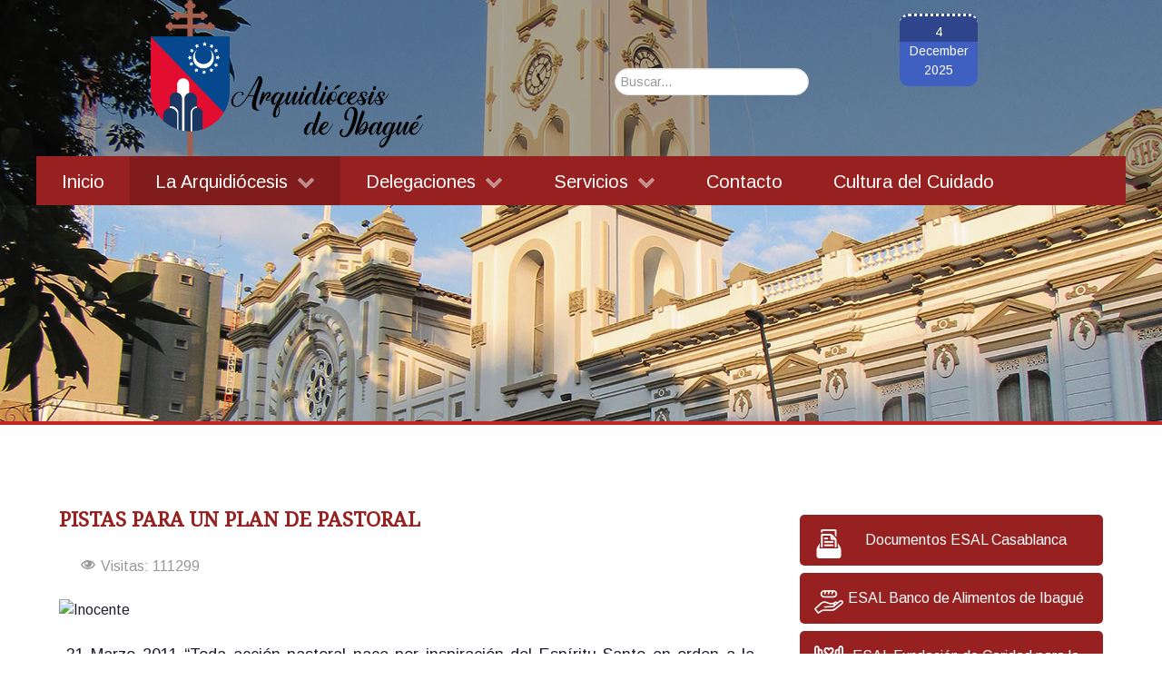

--- FILE ---
content_type: text/html; charset=utf-8
request_url: https://arquidiocesisdeibague.org/la-arquidiocesis/notario-eclesiastico/30-banco-de-ayudas-pastorales/504-pistas-para-un-plan-de-pastoral
body_size: 66914
content:
<!DOCTYPE html>
<html lang="es-co" dir="ltr">
        
<head>
            <meta name="viewport" content="width=device-width, initial-scale=1.0">
        <meta http-equiv="X-UA-Compatible" content="IE=edge" />
                <link rel="icon" type="image/x-icon" href="/images/plantilla/logo_arquidio.png" />
        
            
    	<meta charset="utf-8" />
	<base href="https://arquidiocesisdeibague.org/la-arquidiocesis/notario-eclesiastico/30-banco-de-ayudas-pastorales/504-pistas-para-un-plan-de-pastoral" />
	<meta name="keywords" content="arquidiocesis de ibague', iglesia, catedral ibague, misas, evangelios, diocesis, arquidiocesis, catedrales, catedral primada de ibague" />
	<meta name="author" content="Super User" />
	<meta name="description" content="Arquidiócesis de Ibagué
Nuestro reto es: “Responder al apremiante envío de Jesús, el Señor: -Id por todo el mundo y predicad el Evangelio a toda creatura - (Marcos 16,15), " />
	<meta name="generator" content="Joomla! - Open Source Content Management" />
	<title>PISTAS PARA UN PLAN DE PASTORAL</title>
	<link href="/favicon.ico" rel="shortcut icon" type="image/vnd.microsoft.icon" />
	<link href="/plugins/system/rokbox/assets/styles/rokbox.css" rel="stylesheet" />
	<link href="/media/jui/css/chosen.css" rel="stylesheet" />
	<link href="/media/com_finder/css/finder.css" rel="stylesheet" />
	<link href="/media/gantry5/assets/css/font-awesome.min.css" rel="stylesheet" />
	<link href="/media/gantry5/engines/nucleus/css-compiled/nucleus.css" rel="stylesheet" />
	<link href="/templates/g5_hydrogen/custom/css-compiled/hydrogen_9.css" rel="stylesheet" />
	<link href="/media/gantry5/assets/css/bootstrap-gantry.css" rel="stylesheet" />
	<link href="/media/gantry5/engines/nucleus/css-compiled/joomla.css" rel="stylesheet" />
	<link href="/media/jui/css/icomoon.css" rel="stylesheet" />
	<link href="/templates/g5_hydrogen/custom/css-compiled/hydrogen-joomla_9.css" rel="stylesheet" />
	<link href="/templates/g5_hydrogen/custom/css-compiled/custom_9.css" rel="stylesheet" />
	<link href="/templates/g5_hydrogen/custom/scss/custom.css" rel="stylesheet" />
	<link href="/templates/g5_hydrogen/custom/scss/clases.css" rel="stylesheet" />
	<script src="/media/jui/js/jquery.min.js"></script>
	<script src="/media/jui/js/jquery-noconflict.js"></script>
	<script src="/media/jui/js/jquery-migrate.min.js"></script>
	<script src="/media/system/js/caption.js"></script>
	<script src="/media/system/js/mootools-core.js"></script>
	<script src="/media/system/js/core.js"></script>
	<script src="/media/system/js/mootools-more.js"></script>
	<script src="/plugins/system/rokbox/assets/js/rokbox.js"></script>
	<script src="/media/jui/js/chosen.jquery.min.js"></script>
	<script src="/media/jui/js/bootstrap.min.js"></script>
	<script src="/media/jui/js/jquery.autocomplete.min.js"></script>
	<script>
jQuery(window).on('load',  function() {
				new JCaption('img.caption');
			});if (typeof RokBoxSettings == 'undefined') RokBoxSettings = {pc: '100'};
		jQuery(document).ready(function (){
			jQuery('.advancedSelect').chosen({"disable_search_threshold":10,"search_contains":true,"allow_single_deselect":true,"placeholder_text_multiple":"Escriba o seleccione algunas opciones","placeholder_text_single":"Seleccione una opci\u00f3n","no_results_text":"No hay resultados que coincidan"});
		});
	jQuery(function($){ $(".hasTooltip").tooltip({"html": true,"container": "body"}); });
jQuery(document).ready(function() {
	var value, searchword = jQuery('#mod-finder-searchword140');

		// Get the current value.
		value = searchword.val();

		// If the current value equals the default value, clear it.
		searchword.on('focus', function ()
		{
			var el = jQuery(this);

			if (el.val() === 'Buscar...')
			{
				el.val('');
			}
		});

		// If the current value is empty, set the previous value.
		searchword.on('blur', function ()
		{
			var el = jQuery(this);

			if (!el.val())
			{
				el.val(value);
			}
		});

		jQuery('#mod-finder-searchform140').on('submit', function (e)
		{
			e.stopPropagation();
			var advanced = jQuery('#mod-finder-advanced140');

			// Disable select boxes with no value selected.
			if (advanced.length)
			{
				advanced.find('select').each(function (index, el)
				{
					var el = jQuery(el);

					if (!el.val())
					{
						el.attr('disabled', 'disabled');
					}
				});
			}
		});
	var suggest = jQuery('#mod-finder-searchword140').autocomplete({
		serviceUrl: '/component/finder/?task=suggestions.suggest&amp;format=json&amp;tmpl=component',
		paramName: 'q',
		minChars: 1,
		maxHeight: 400,
		width: 300,
		zIndex: 9999,
		deferRequestBy: 500
	});});    (function(i,s,o,g,r,a,m){i['GoogleAnalyticsObject']=r;i[r]=i[r]||function(){
    (i[r].q=i[r].q||[]).push(arguments)},i[r].l=1*new Date();a=s.createElement(o),
    m=s.getElementsByTagName(o)[0];a.async=1;a.src=g;m.parentNode.insertBefore(a,m)
    })(window,document,'script','//www.google-analytics.com/analytics.js','ga');    ga('create', 'UA-593642-16', 'auto');
            ga('send', 'pageview');
    
	</script>

    <!--[if (gte IE 8)&(lte IE 9)]>
        <script type="text/javascript" src="/media/gantry5/assets/js/html5shiv-printshiv.min.js"></script>
        <link rel="stylesheet" href="/media/gantry5/engines/nucleus/css/nucleus-ie9.css" type="text/css"/>
        <script type="text/javascript" src="/media/gantry5/assets/js/matchmedia.polyfill.js"></script>
        <![endif]-->
                    </head>

    <body class="gantry site com_content view-article no-layout no-task dir-ltr itemid-179 outline-9 g-offcanvas-left g-joomla-gantry4 g-style-preset1">
        
        <div id="g-offcanvas"  data-g-offcanvas-swipe="1" data-g-offcanvas-css3="1">
                

    <div          
         class="g-grid">
                              

    <div         
         class="g-block size-100">
                                                <div class="g-content g-particle">
                                <div id="g-mobilemenu-container" data-g-menu-breakpoint="48rem"></div>
            
    </div>
                        
    </div>
            
    </div>


    
</div>
        <div id="g-page-surround">
                        <div class="g-offcanvas-hide g-offcanvas-toggle" data-offcanvas-toggle><i class="fa fa-fw fa-bars"></i></div>
                                
                                


                
    
                    <section id="g-top">
                <div class="g-container">                        

    <div          
         class="g-grid">
                              

    <div         
         class="g-block center nomarginall nopaddingall md-logo size-46">
                                                <div class="g-content">
                                    <div class="platform-content"><div class="moduletable ">
						

<div class="custom"  >
	<h1 class="md-log1"><a href="https://www.arquidiocesisdeibague.org/"><img src="/images/ESCUDO-ARQUIDIOCESIS-DE-IBAGUE-2.png" alt="" width="300" /></a></h1></div>
		</div></div>
            
        </div>
                        
    </div>
                    

    <div         
         class="g-block nomarginall equal-height center size-32">
                                                <div class="g-content">
                                    <div class="platform-content"><div class="moduletable md-search">
						
<form id="mod-finder-searchform140" action="/component/finder/search" method="get" class="form-search">
	<div class="findermd-search">
		<label for="mod-finder-searchword140" class="element-invisible findermd-search">Buscar</label><br /><input type="text" name="q" id="mod-finder-searchword140" class="search-query input-medium" size="25" value="" placeholder="Buscar..."/>
						<input type="hidden" name="Itemid" value="249" />	</div>
</form>
		</div></div>
            
        </div>
                        
    </div>
                    

    <div         
         class="g-block center nomarginall equal-height size-22">
                                                <div class="g-content g-particle">
                                <div class="g-date">
        <span>4 December 2025</span>
    </div>
            
    </div>
                        
    </div>
            
    </div>


            </div>
        
    </section>
    
                    


                
    
                    <section id="g-navigation">
                <div class="g-container">                        

    <div          
         class="g-grid">
                              

    <div         
         class="g-block size-100">
                                                <div class="g-content g-particle">
                            







<nav class="g-main-nav" role="navigation" data-g-hover-expand="true">
    <ul class="g-toplevel">
                                                                                            
        <li class="g-menu-item g-menu-item-type-component g-menu-item-101 g-standard  ">
            <a class="g-menu-item-container" href="/">
                                                                <span class="g-menu-item-content">
                                    <span class="g-menu-item-title">Inicio</span>
            
                    </span>
                                                </a>
                                </li>
    
                                                                                
        <li class="g-menu-item g-menu-item-type-component g-menu-item-104 g-parent active g-fullwidth g-menu-item-link-parent " style="position: relative;">
            <a class="g-menu-item-container" href="/la-arquidiocesis">
                                                                <span class="g-menu-item-content">
                                    <span class="g-menu-item-title">La Arquidiócesis</span>
            
                    </span>
                    <span class="g-menu-parent-indicator" data-g-menuparent=""></span>                            </a>
                                                        <ul class="g-dropdown g-inactive g-fade g-dropdown-right" style="width:1000px;" data-g-item-width="1000px">
            <li class="g-dropdown-column">
                        <div class="g-grid">
                        <div class="g-block size-19">
            <ul class="g-sublevel">
                <li class="g-level-1 g-go-back">
                    <a class="g-menu-item-container" href="#" data-g-menuparent=""><span>Back</span></a>
                </li>
                                                                                                    
        <li class="g-menu-item g-menu-item-type-component g-menu-item-193  ">
            <a class="g-menu-item-container" href="/la-arquidiocesis/mision-y-vision">
                                                                <span class="g-menu-item-content">
                                    <span class="g-menu-item-title">Misión y visión</span>
            
                    </span>
                                                </a>
                                </li>
    
                                                                                
        <li class="g-menu-item g-menu-item-type-component g-menu-item-192  ">
            <a class="g-menu-item-container" href="/la-arquidiocesis/historia">
                                                                <span class="g-menu-item-content">
                                    <span class="g-menu-item-title">Historia</span>
            
                    </span>
                                                </a>
                                </li>
    
                                                                                
        <li class="g-menu-item g-menu-item-type-component g-menu-item-191  ">
            <a class="g-menu-item-container" href="/la-arquidiocesis/obispos">
                                                                <span class="g-menu-item-content">
                                    <span class="g-menu-item-title">Obispos</span>
            
                    </span>
                                                </a>
                                </li>
    
                                                                                
        <li class="g-menu-item g-menu-item-type-component g-menu-item-238  ">
            <a class="g-menu-item-container" href="/la-arquidiocesis/dependencias">
                                                                <span class="g-menu-item-content">
                                    <span class="g-menu-item-title">Dependencias</span>
            
                    </span>
                                                </a>
                                </li>
    
                                                                                
        <li class="g-menu-item g-menu-item-type-component g-menu-item-248  ">
            <a class="g-menu-item-container" href="/la-arquidiocesis/nuestra-radio">
                                                                <span class="g-menu-item-content">
                                    <span class="g-menu-item-title">Nuestra Radio</span>
            
                    </span>
                                                </a>
                                </li>
    
                                                                                
        <li class="g-menu-item g-menu-item-type-component g-menu-item-274  ">
            <a class="g-menu-item-container" href="/la-arquidiocesis/hacia-un-nuevo-plan-de-pastoral" target="_blank">
                                                                <span class="g-menu-item-content">
                                    <span class="g-menu-item-title">Hacia un nuevo Plan de Pastoral</span>
            
                    </span>
                                                </a>
                                </li>
    
    
            </ul>
        </div>
                <div class="g-block size-28">
            <ul class="g-sublevel">
                <li class="g-level-1 g-go-back">
                    <a class="g-menu-item-container" href="#" data-g-menuparent=""><span>Back</span></a>
                </li>
                                                                                                    
        <li class="g-menu-item g-menu-item-type-component g-menu-item-227  md-actp1">
            <a class="g-menu-item-container" href="/la-arquidiocesis/directorio-eclesiastico">
                                                <i class="fa fa-arrow-down"></i>
                                                    <span class="g-menu-item-content">
                                    <span class="g-menu-item-title">Directorio Eclesiástico</span>
            
                    </span>
                                                </a>
                                </li>
    
                                                                                
        <li class="g-menu-item g-menu-item-type-component g-menu-item-229  md-actp">
            <a class="g-menu-item-container" href="/la-arquidiocesis/parroquias">
                                                                <span class="g-menu-item-content">
                                    <span class="g-menu-item-title">Parroquias</span>
            
                    </span>
                                                </a>
                                </li>
    
                                                                                
        <li class="g-menu-item g-menu-item-type-component g-menu-item-228  md-actp">
            <a class="g-menu-item-container" href="/la-arquidiocesis/listado-de-sacerdotes">
                                                                <span class="g-menu-item-content">
                                    <span class="g-menu-item-title">Listado de sacerdotes</span>
            
                    </span>
                                                </a>
                                </li>
    
                                                                                
        <li class="g-menu-item g-menu-item-type-component g-menu-item-250  md-actp">
            <a class="g-menu-item-container" href="/la-arquidiocesis/comunidades-religiosas-femeninas">
                                                                <span class="g-menu-item-content">
                                    <span class="g-menu-item-title">Comunidades Religiosas Femeninas</span>
            
                    </span>
                                                </a>
                                </li>
    
                                                                                
        <li class="g-menu-item g-menu-item-type-component g-menu-item-251  md-actp">
            <a class="g-menu-item-container" href="/la-arquidiocesis/comunidades-religiosas-masculinas">
                                                                <span class="g-menu-item-content">
                                    <span class="g-menu-item-title">Comunidades Religiosas Masculinas</span>
            
                    </span>
                                                </a>
                                </li>
    
                                                                                
        <li class="g-menu-item g-menu-item-type-component g-menu-item-237  md-actp">
            <a class="g-menu-item-container" href="/la-arquidiocesis/diaconos-permanentes">
                                                                <span class="g-menu-item-content">
                                    <span class="g-menu-item-title">Diaconos Permanentes</span>
            
                    </span>
                                                </a>
                                </li>
    
                                                                                
        <li class="g-menu-item g-menu-item-type-component g-menu-item-252  md-actp">
            <a class="g-menu-item-container" href="/la-arquidiocesis/nuestras-vicarias-foraneas">
                                                                <span class="g-menu-item-content">
                                    <span class="g-menu-item-title">Nuestras Vicarías Foráneas</span>
            
                    </span>
                                                </a>
                                </li>
    
                                                                                
        <li class="g-menu-item g-menu-item-type-component g-menu-item-233  md-actp">
            <a class="g-menu-item-container" href="/la-arquidiocesis/movimientos-apostolicos">
                                                                <span class="g-menu-item-content">
                                    <span class="g-menu-item-title">Movimientos Apostólicos</span>
            
                    </span>
                                                </a>
                                </li>
    
    
            </ul>
        </div>
                <div class="g-block size-28">
            <ul class="g-sublevel">
                <li class="g-level-1 g-go-back">
                    <a class="g-menu-item-container" href="#" data-g-menuparent=""><span>Back</span></a>
                </li>
                                                                                                    
        <li class="g-menu-item g-menu-item-type-component g-menu-item-121  md-actp1">
            <a class="g-menu-item-container" href="/la-arquidiocesis/curia-arzobispal">
                                                <i class="fa fa-arrow-down"></i>
                                                    <span class="g-menu-item-content">
                                    <span class="g-menu-item-title">Curia Arzobispal</span>
            
                    </span>
                                                </a>
                                </li>
    
                                                                                
        <li class="g-menu-item g-menu-item-type-component g-menu-item-190  md-actp">
            <a class="g-menu-item-container" href="/la-arquidiocesis/senor-arzobispo">
                                                                <span class="g-menu-item-content">
                                    <span class="g-menu-item-title">Señor Arzobispo</span>
            
                    </span>
                                                </a>
                                </li>
    
                                                                                
        <li class="g-menu-item g-menu-item-type-component g-menu-item-189  md-actp">
            <a class="g-menu-item-container" href="/la-arquidiocesis/senor-obispo-auxiliar">
                                                                <span class="g-menu-item-content">
                                    <span class="g-menu-item-title">Señor Obispo Auxiliar</span>
            
                    </span>
                                                </a>
                                </li>
    
                                                                                
        <li class="g-menu-item g-menu-item-type-component g-menu-item-188  md-actp">
            <a class="g-menu-item-container" href="/la-arquidiocesis/vicario-general">
                                                                <span class="g-menu-item-content">
                                    <span class="g-menu-item-title">Vicario General</span>
            
                    </span>
                                                </a>
                                </li>
    
                                                                                
        <li class="g-menu-item g-menu-item-type-component g-menu-item-187  md-actp">
            <a class="g-menu-item-container" href="/la-arquidiocesis/vicario-judicial">
                                                                <span class="g-menu-item-content">
                                    <span class="g-menu-item-title">Vicario Judicial</span>
            
                    </span>
                                                </a>
                                </li>
    
                                                                                
        <li class="g-menu-item g-menu-item-type-component g-menu-item-186  md-actp">
            <a class="g-menu-item-container" href="/la-arquidiocesis/vicario-de-pastoral">
                                                                <span class="g-menu-item-content">
                                    <span class="g-menu-item-title">Vicario de Pastoral</span>
            
                    </span>
                                                </a>
                                </li>
    
                                                                                
        <li class="g-menu-item g-menu-item-type-component g-menu-item-185  md-actp">
            <a class="g-menu-item-container" href="/la-arquidiocesis/el-penitenciario">
                                                                <span class="g-menu-item-content">
                                    <span class="g-menu-item-title">El Penitenciario</span>
            
                    </span>
                                                </a>
                                </li>
    
    
            </ul>
        </div>
                <div class="g-block size-25">
            <ul class="g-sublevel">
                <li class="g-level-1 g-go-back">
                    <a class="g-menu-item-container" href="#" data-g-menuparent=""><span>Back</span></a>
                </li>
                                                                                                    
        <li class="g-menu-item g-menu-item-type-component g-menu-item-179 active  md-actp">
            <a class="g-menu-item-container" href="/la-arquidiocesis/notario-eclesiastico">
                                                                <span class="g-menu-item-content">
                                    <span class="g-menu-item-title">Notario Eclesiástico</span>
            
                    </span>
                                                </a>
                                </li>
    
                                                                                
        <li class="g-menu-item g-menu-item-type-component g-menu-item-182  md-actp">
            <a class="g-menu-item-container" href="/la-arquidiocesis/vicario-de-administracion">
                                                                <span class="g-menu-item-content">
                                    <span class="g-menu-item-title">Vicario de administración</span>
            
                    </span>
                                                </a>
                                </li>
    
                                                                                
        <li class="g-menu-item g-menu-item-type-component g-menu-item-181  md-actp">
            <a class="g-menu-item-container" href="/la-arquidiocesis/cancilleria">
                                                                <span class="g-menu-item-content">
                                    <span class="g-menu-item-title">Cancillería</span>
            
                    </span>
                                                </a>
                                </li>
    
                                                                                
        <li class="g-menu-item g-menu-item-type-component g-menu-item-183  md-actp">
            <a class="g-menu-item-container" href="/la-arquidiocesis/el-defensor-del-vinculo">
                                                                <span class="g-menu-item-content">
                                    <span class="g-menu-item-title">El Defensor del Vínculo</span>
            
                    </span>
                                                </a>
                                </li>
    
                                                                                
        <li class="g-menu-item g-menu-item-type-component g-menu-item-184  md-actp">
            <a class="g-menu-item-container" href="/la-arquidiocesis/el-promotor-de-justicia">
                                                                <span class="g-menu-item-content">
                                    <span class="g-menu-item-title">El Promotor de Justicia</span>
            
                    </span>
                                                </a>
                                </li>
    
    
            </ul>
        </div>
            </div>

            </li>
        </ul>
            </li>
    
                                                                                
        <li class="g-menu-item g-menu-item-type-component g-menu-item-106 g-parent g-fullwidth g-menu-item-link-parent " style="position: relative;">
            <a class="g-menu-item-container" href="/delegaciones">
                                                                <span class="g-menu-item-content">
                                    <span class="g-menu-item-title">Delegaciones</span>
            
                    </span>
                    <span class="g-menu-parent-indicator" data-g-menuparent=""></span>                            </a>
                                                        <ul class="g-dropdown g-inactive g-fade g-dropdown-center" style="width:600px;" data-g-item-width="600px">
            <li class="g-dropdown-column">
                        <div class="g-grid">
                        <div class="g-block  size-33-3">
            <ul class="g-sublevel">
                <li class="g-level-1 g-go-back">
                    <a class="g-menu-item-container" href="#" data-g-menuparent=""><span>Back</span></a>
                </li>
                                                                                                    
        <li class="g-menu-item g-menu-item-type-component g-menu-item-211  ">
            <a class="g-menu-item-container" href="/delegaciones/pastoral-social">
                                                                <span class="g-menu-item-content">
                                    <span class="g-menu-item-title">Pastoral Social</span>
            
                    </span>
                                                </a>
                                </li>
    
                                                                                
        <li class="g-menu-item g-menu-item-type-component g-menu-item-210  ">
            <a class="g-menu-item-container" href="/delegaciones/pastoral-vocacional">
                                                                <span class="g-menu-item-content">
                                    <span class="g-menu-item-title">Pastoral Vocacional</span>
            
                    </span>
                                                </a>
                                </li>
    
                                                                                
        <li class="g-menu-item g-menu-item-type-component g-menu-item-209  ">
            <a class="g-menu-item-container" href="/delegaciones/pastoral-juvenil">
                                                                <span class="g-menu-item-content">
                                    <span class="g-menu-item-title"> Pastoral Juvenil</span>
            
                    </span>
                                                </a>
                                </li>
    
                                                                                
        <li class="g-menu-item g-menu-item-type-component g-menu-item-208  ">
            <a class="g-menu-item-container" href="/delegaciones/pastoral-liturgica">
                                                                <span class="g-menu-item-content">
                                    <span class="g-menu-item-title">Pastoral Litúrgica</span>
            
                    </span>
                                                </a>
                                </li>
    
                                                                                
        <li class="g-menu-item g-menu-item-type-component g-menu-item-207  ">
            <a class="g-menu-item-container" href="/delegaciones/pastoral-rural">
                                                                <span class="g-menu-item-content">
                                    <span class="g-menu-item-title">Pastoral Rural</span>
            
                    </span>
                                                </a>
                                </li>
    
                                                                                
        <li class="g-menu-item g-menu-item-type-component g-menu-item-206  ">
            <a class="g-menu-item-container" href="/delegaciones/pastoral-biblica">
                                                                <span class="g-menu-item-content">
                                    <span class="g-menu-item-title">Pastoral Bíblica</span>
            
                    </span>
                                                </a>
                                </li>
    
    
            </ul>
        </div>
                <div class="g-block  size-33-3">
            <ul class="g-sublevel">
                <li class="g-level-1 g-go-back">
                    <a class="g-menu-item-container" href="#" data-g-menuparent=""><span>Back</span></a>
                </li>
                                                                                                    
        <li class="g-menu-item g-menu-item-type-component g-menu-item-205  ">
            <a class="g-menu-item-container" href="/delegaciones/pastoral-educativa">
                                                                <span class="g-menu-item-content">
                                    <span class="g-menu-item-title">Pastoral Educativa</span>
            
                    </span>
                                                </a>
                                </li>
    
                                                                                
        <li class="g-menu-item g-menu-item-type-component g-menu-item-204  ">
            <a class="g-menu-item-container" href="/delegaciones/pastoral-familiar">
                                                                <span class="g-menu-item-content">
                                    <span class="g-menu-item-title">Pastoral Familiar</span>
            
                    </span>
                                                </a>
                                </li>
    
                                                                                
        <li class="g-menu-item g-menu-item-type-component g-menu-item-203  ">
            <a class="g-menu-item-container" href="/delegaciones/pastoral-sacerdotal">
                                                                <span class="g-menu-item-content">
                                    <span class="g-menu-item-title">Pastoral Sacerdotal</span>
            
                    </span>
                                                </a>
                                </li>
    
                                                                                
        <li class="g-menu-item g-menu-item-type-component g-menu-item-202  ">
            <a class="g-menu-item-container" href="/delegaciones/pastoral-misionera">
                                                                <span class="g-menu-item-content">
                                    <span class="g-menu-item-title">Pastoral Misionera</span>
            
                    </span>
                                                </a>
                                </li>
    
                                                                                
        <li class="g-menu-item g-menu-item-type-component g-menu-item-201  ">
            <a class="g-menu-item-container" href="/delegaciones/pastoral-de-comunicaciones">
                                                                <span class="g-menu-item-content">
                                    <span class="g-menu-item-title">Pastoral de Comunicaciones</span>
            
                    </span>
                                                </a>
                                </li>
    
                                                                                
        <li class="g-menu-item g-menu-item-type-component g-menu-item-200  ">
            <a class="g-menu-item-container" href="/delegaciones/pastoral-de-catequesis">
                                                                <span class="g-menu-item-content">
                                    <span class="g-menu-item-title">Pastoral de Catequesis</span>
            
                    </span>
                                                </a>
                                </li>
    
    
            </ul>
        </div>
                <div class="g-block size-33">
            <ul class="g-sublevel">
                <li class="g-level-1 g-go-back">
                    <a class="g-menu-item-container" href="#" data-g-menuparent=""><span>Back</span></a>
                </li>
                                                                                                    
        <li class="g-menu-item g-menu-item-type-component g-menu-item-199  ">
            <a class="g-menu-item-container" href="/delegaciones/pastoral-de-la-salud">
                                                                <span class="g-menu-item-content">
                                    <span class="g-menu-item-title">Pastoral de la Salud</span>
            
                    </span>
                                                </a>
                                </li>
    
                                                                                
        <li class="g-menu-item g-menu-item-type-component g-menu-item-198  ">
            <a class="g-menu-item-container" href="/delegaciones/pastoral-bio-etica">
                                                                <span class="g-menu-item-content">
                                    <span class="g-menu-item-title"> Pastoral Bio Etica</span>
            
                    </span>
                                                </a>
                                </li>
    
                                                                                
        <li class="g-menu-item g-menu-item-type-component g-menu-item-197  ">
            <a class="g-menu-item-container" href="/delegaciones/pastoral-de-la-cultura">
                                                                <span class="g-menu-item-content">
                                    <span class="g-menu-item-title">Pastoral de la Cultura</span>
            
                    </span>
                                                </a>
                                </li>
    
                                                                                
        <li class="g-menu-item g-menu-item-type-component g-menu-item-196  ">
            <a class="g-menu-item-container" href="/delegaciones/pastoral-de-la-ninez">
                                                                <span class="g-menu-item-content">
                                    <span class="g-menu-item-title"> Pastoral de la Niñez</span>
            
                    </span>
                                                </a>
                                </li>
    
                                                                                
        <li class="g-menu-item g-menu-item-type-component g-menu-item-195  ">
            <a class="g-menu-item-container" href="/delegaciones/pastoral-universitaria">
                                                                <span class="g-menu-item-content">
                                    <span class="g-menu-item-title">Pastoral Universitaria</span>
            
                    </span>
                                                </a>
                                </li>
    
                                                                                
        <li class="g-menu-item g-menu-item-type-component g-menu-item-194  ">
            <a class="g-menu-item-container" href="/delegaciones/vida-consagrada">
                                                                <span class="g-menu-item-content">
                                    <span class="g-menu-item-title">Vida Consagrada</span>
            
                    </span>
                                                </a>
                                </li>
    
    
            </ul>
        </div>
            </div>

            </li>
        </ul>
            </li>
    
                                                                                
        <li class="g-menu-item g-menu-item-type-component g-menu-item-107 g-parent g-fullwidth g-menu-item-link-parent " style="position: relative;">
            <a class="g-menu-item-container" href="/servicios">
                                                                <span class="g-menu-item-content">
                                    <span class="g-menu-item-title">Servicios</span>
            
                    </span>
                    <span class="g-menu-parent-indicator" data-g-menuparent=""></span>                            </a>
                                                        <ul class="g-dropdown g-inactive g-fade g-dropdown-center" style="width:500px;" data-g-item-width="500px">
            <li class="g-dropdown-column">
                        <div class="g-grid">
                        <div class="g-block size-50">
            <ul class="g-sublevel">
                <li class="g-level-1 g-go-back">
                    <a class="g-menu-item-container" href="#" data-g-menuparent=""><span>Back</span></a>
                </li>
                                                                                                    
        <li class="g-menu-item g-menu-item-type-component g-menu-item-230  ">
            <a class="g-menu-item-container" href="/servicios/tramites">
                                                                <span class="g-menu-item-content">
                                    <span class="g-menu-item-title">Trámites</span>
            
                    </span>
                                                </a>
                                </li>
    
                                                                                
        <li class="g-menu-item g-menu-item-type-component g-menu-item-247  ">
            <a class="g-menu-item-container" href="/servicios/capilla-virtual">
                                                                <span class="g-menu-item-content">
                                    <span class="g-menu-item-title">Capilla virtual</span>
            
                    </span>
                                                </a>
                                </li>
    
    
            </ul>
        </div>
                <div class="g-block size-50">
            <ul class="g-sublevel">
                <li class="g-level-1 g-go-back">
                    <a class="g-menu-item-container" href="#" data-g-menuparent=""><span>Back</span></a>
                </li>
                                                                                                    
        <li class="g-menu-item g-menu-item-type-component g-menu-item-232  ">
            <a class="g-menu-item-container" href="/servicios/noticias">
                                                                <span class="g-menu-item-content">
                                    <span class="g-menu-item-title">Noticias</span>
            
                    </span>
                                                </a>
                                </li>
    
                                                                                
        <li class="g-menu-item g-menu-item-type-component g-menu-item-235  ">
            <a class="g-menu-item-container" href="/servicios/la-cuestion">
                                                                <span class="g-menu-item-content">
                                    <span class="g-menu-item-title">La Cuestión</span>
            
                    </span>
                                                </a>
                                </li>
    
                                                                                
        <li class="g-menu-item g-menu-item-type-component g-menu-item-234  ">
            <a class="g-menu-item-container" href="/servicios/tras-las-huellas-de-nuestros-sacerdotes">
                                                                <span class="g-menu-item-content">
                                    <span class="g-menu-item-title">Tras las huellas de nuestros sacerdotes</span>
            
                    </span>
                                                </a>
                                </li>
    
    
            </ul>
        </div>
            </div>

            </li>
        </ul>
            </li>
    
                                                                                
        <li class="g-menu-item g-menu-item-type-component g-menu-item-180 g-standard  ">
            <a class="g-menu-item-container" href="/contacto">
                                                                <span class="g-menu-item-content">
                                    <span class="g-menu-item-title">Contacto</span>
            
                    </span>
                                                </a>
                                </li>
    
                                                                                
        <li class="g-menu-item g-menu-item-type-component g-menu-item-276 g-standard  ">
            <a class="g-menu-item-container" href="/cultura-del-cuidado">
                                                                <span class="g-menu-item-content">
                                    <span class="g-menu-item-title">Cultura del Cuidado</span>
            
                    </span>
                                                </a>
                                </li>
    
    
    </ul>
</nav>
            
    </div>
                        
    </div>
            
    </div>


            </div>
        
    </section>
    
                    


                
    
                    <section id="g-showcase" class="g-flushed">
                <div class="g-container">                        

    <div          
         class="g-grid">
                              

    <div         
         class="g-block size-100">
                                                <div class="g-content">
                                    <div class="platform-content"><div class="moduletable md-bgvideo">
						

<div class="custommd-bgvideo"  >
	<div class="homepage-hero-module">
<div class="video-container">
<div class="filter"> </div>
<video class="fillWidth" autoplay="autoplay" loop="loop">
           <!-- <source src="/images/bg-video/arquidio.mp4" alt="" type="video/mp4" />
            <source src="/images/bg-video/arquidio1.webm" type="video/webm" />-->
        </video>
<div class="poster"><img src="/images/plantilla/catedralv1.jpg" alt="" /></div>
</div>
</div></div>
		</div></div>
            
        </div>
                        
    </div>
            
    </div>


            </div>
        
    </section>
    
                    

        
    
                
    
                <section id="g-container-main" class="g-wrapper">
                <div class="g-container">            

    <div          
         class="g-grid">
                              

    <div         
         class="g-block size-68">
                                                


    
    
                    <main id="g-main-mainbody">
                                

    <div          
         class="g-grid">
                              

    <div         
         class="g-block size-100">
                                                

    <div class="g-content">
                                                            <div class="platform-content row-fluid"><div class="span12"><div class="item-page" itemscope itemtype="https://schema.org/Article">
	<meta itemprop="inLanguage" content="es-CO" />
	
		
			<div class="page-header">
					<h2 itemprop="headline">
				PISTAS PARA UN PLAN DE PASTORAL			</h2>
									</div>
					
				<dl class="article-info muted">

		
			<dt class="article-info-term">
							</dt>

			
			
			
					
					
			
										<dd class="hits">
					<span class="icon-eye-open"></span>
					<meta itemprop="interactionCount" content="UserPageVisits:111299" />
					Visitas: 111299			</dd>						</dl>
	
	
				
								<div itemprop="articleBody">
		<img src="/./plugins/editors/tinymce/jscripts/tiny_mce/plugins/emotions/images/smiley-innocent.gif" border="0" alt="Inocente" title="Inocente"><p> 31 Marzo 2011 &ldquo;Toda acción pastoral nace por inspiración del Espíritu Santo en orden a la salvación en el horizonte de la fe, la esperanza y la caridad, haciendo posible la conversión y el crecimiento espiritual hacia la plena madurez cristiana.&rdquo;</p>

<p>Agradecimientos inmensos al Reverendo Padre, John Jairo Olaya, sacerdote de la Diócesis de Sonson – Rionegro, quien vino como invitado especial por el Señor Arzobispo, Monseñor, Flavio Calle Zapata, para orientar la jornada de estudio de nuestro plan de pastoral Arquidiocesano.  Reunión que se llevó a cabo en las instalaciones de la casa de formación humano cristiana de nuestra Arquidiócesis, el día 31 de Marzo 2011.  Asistieron a la convocatoria 29 sacerdotes y una religiosa, escogidos por el Señor Arzobispo como colaboradores inmediatos para el buen funcionamiento de dicho plan. </p>
 
<p>El Padre John Jairo dejó la inquietud y a la vez la emotividad para comenzar a trabajar con unas directrices concretas, prácticas y realizables, un sistema que de acorde a la realidad tolimense de frutos de esperanza en la vida cristiana. </p>
<p>Iniciamos con un buen momento de oración, iluminados por la Palabra de Dios, tomando como punto de referencia el texto del Evangelio de San Lucas 24, 1-50.  Los peregrinos de Emaús, como aquellos hombres que tuvieron esa experiencia maravillosa de reconocer al Maestro y regresar con mucha alegría a continuar la misión de anunciarlo a El, a presentar ante la comunidad, lo que ellos habían visto, oído y experimentado.   El Señor Arzobispo al terminar el encuentro espiritual con el Señor, propuso una lluvia de ideas para ir pensado en el lema de nuestro plan pastoral; después de escuchar las propuestas, quedó como posible lema: &ldquo;Quédate con nosotros Señor.&rdquo;</p>

<p>A continuación escuchamos al Padre predicador quien inició su tema de manera interrogativa:  Qué es un Plan de Pastoral.   Todo en la vida requiere planeación. Planear da buenos resultados. El plan de pastoral es toda la misión de la Iglesia en orden al crecimiento.  El plan es algo necesario para cumplir la misión. Un plan se logra con los caminos, métodos, y estrategias que se desean llevar a cabo.   Un plan es un itinerario de orden espiritual y pastoral. </p>
<p>Un plan tiene una ruta de trabajo, un cronograma de actividades, en donde participan todas las personas que integran la Diócesis: Los sacerdotes, religiosos, religiosas, laicos, movimientos apostólicos, parroquias, Vicarías Foráneas, delegados pastorales etc.</p>
<p>Un plan conlleva unos canales de información para ir madurando la idea hacia donde se quiere llegar:  se puede realizar a través de un boletín mensual, borradores, se publica a través de los medios al alcance.</p>
<p> Un Plan debe tener un texto base bíblico, unos documentos de apoyo (el magisterio de la Iglesia, las enseñanzas del Santo Padre, directorios de pastoral, textos iluminativos de la Quinta Conferencia general del Episcopado latinoamericano etc)  Es necesario socializar el plan, a través de la Diócesis, las parroquias, las instituciones, los mass media, los educadores, etc.   También se puede proponer el plan a la comunidad a través de: cartillas de preguntas y respuestas, programa radial, vallas publicitarias, juegos didácticos para niños y jóvenes.</p>

<p>Una ruta para elaborar el Plan:  El itinerario de la planeación pastoral: &ldquo;Nos ha llamado Dios en primer lugar a crecer, una misión que implica asumir con responsabilidad nuestra propia vida en orden a nuestra perfección de modo integral ….&rdquo;   El plan entraña varias virtudes:  Planear es expresión de humildad, planear es expresión de sabiduría, planear es expresión de prudencia.  &ldquo;La acción pastoral planificada es la respuesta específica, consciente e intencional, a las necesidades de la evangelización…&rdquo;</p>
<p>Exigencias de la planeación pastoral:  La planeación se inscribe en un contexto histórico de la evangelización que reclama una cultura de la planeación de la cual exige … La conversión pastoral de todos los agentes, descarta todo tipo de improvisación, es necesario escribir para que no se quede toda la acción en simples deseos verbales; hay que aprender a planear; tenemos todos, pero muchas veces no sabemos a dónde ir;  no podemos hacer siempre lo mismo, debemos seguir avanzando; la cultura de la planeación nos involucra y compromete a todos como Iglesia.</p>
<p>Dinámica de la planeación.  Esta implica cuatro tareas importantes: Conocer la realidad y confrontarla con el ideal que nos proponer el Evangelio y el Magisterio de la Iglesia. Descubrir los retos pastorales que surgen de la confrontación de la realidad con el Evangelio. Definir las estrategias que debemos aplicar para responder a los principales retos pastorales que tenemos.  Monitorear y evaluar el trabajo pastoral para garantizar las eficacias de las estrategias pastorales implementadas.</p>

<p>El marco ideal es el punto de referencia de la planeación pastoral que señala la realidad deseada, es decir, lo que deber ser de acuerdo con las enseñanzas del Evangelio.  Para su formulación se debe tener en cuenta: Debe ser posible. Debe estar en consonancia con el Evangelio y el Magisterio de la Iglesia. Debe responder a los signos de los tiempos y la característica propia de la Iglesia particular.</p>
<p>Los retos pastorales. Se puede definir como aquella tarea que se debe emprender para transformar la realidad de acuerdo con los designios de Dios a la luz de los signos de los tiempos. </p>
<p> Las estrategias pastorales, determinan la forma o los mecanismos que se deben implementar para hacer frente a los múltiples y diversos retos que se tiene.</p>
<p>Los procesos pastorales, es una tarea a largo plazo que reclama, entre otras actitudes, paciencia, constancia, dedicación, trabajo en equipo y planeación. Cada proceso tiene una duración y dinámica propia.   Los eventos pastorales es una acción que se realiza de manera inmediata y extraordinaria.  Las actividades ordinarias son aquellas que formar parte de la cotidianidad de la vida diocesana, parroquial o institucional.</p>
<p>El monitoreo permite descubrir las falencias y hacer los ajustes necesarios durante la ejecución de las distintas acciones pastorales, garantizando mejores resultados.  La Evaluación, por su parte, permite verificar al final de la acción pastoral si se cumplieron los objetivos.  La finalidad del monitoreo es precisar los aciertos, descubrir las deficiencias, precisar los medios que se deben tomar.  El monitoreo debe ser claro, preciso y objetivo.</p>
<p>La evaluación es la tarea más difícil en algunos momentos. Es la consecuencia natural de poner todos nuestros recursos al servicio del Reino: reflejar logros, vivirlos como dones de la Gracia y descubrir los nuevos retos que estos mismos logros abren al futuro.</p>

<p>Terminamos nuestra mañana de trabajo pastoral socializando lo expuesto por el padre predicador.  El sentir del grupo, es agradecer la exposición clara, concisa y dinámica del proyecto de planeación.  Una lluvia de ideas que quedan en el corazón de los participantes para cuando llegue el momento poder llevarlas a cabo: Que el plan de nuestra Arquidiócesis sea una obra de todos los agentes pastorales y no solo de unas pocas personas. El Señor Arzobispo propuso una comisión de colaboradores en menor número para discernir el proyecto.  Instituir un grupo de sacerdotes que se dedique a ir tabulando datos y enviar información a todas las estancias de la Arquidiócesis.  Acentuar el punto de la conversión pastoral, como medio para asumir en conjunto al plan y ajustarnos a esa plan como diocesano y reflejado de una manera particular en la parroquia o en otra instancia diocesana.  Trabajar ciertas ideas a nivel del Secretariado pastoral diocesano.  Dios bendiga y lleve a término el trabajo pastoral realizado por la diócesis de Sonsón-Rionegro.</p>


<h3>ÁREA DE FORMACIÓN Y CELEBRACIÓN DE LA FE</h3>
 

 
 
<table border="0" cellspacing="0" cellpadding="0">
  <tbody>
    <tr>
      <th></th>
      <th>MARCO IDEAL</th>
      <th>Confrontación</th>
      <th>RETOS</th>
    </tr>
    <tr>
      <td>Catequesis</td>
      <td > </td>
      <td> </td>
      <td> </td>
    </tr>
    <tr>
      <td>Liturgia</td>
      <td > </td>
      <td> </td>
      <td> </td>
    </tr>
    <tr>
      <td>Movimientos</td>
      <td > </td>
      <td> </td>
      <td> </td>
    </tr>
  </tbody>
</table>
 
<h3>CONDICIONES DE VIA</h3>
 
 
<table border="1" cellspacing="0" cellpadding="0">
  <tbody>
    <tr>
      <th></th>
      <th>LUCES</th>
      <th>SOMBRAS</th>
    </tr>
    <tr>
      <td>Empleo</td>
      <td> </td>
      <td> </td>
    </tr>
    <tr>
      <td>Vivienda</td>
      <td> </td>
      <td> </td>
    </tr>
    <tr>
      <td>Alimentación</td>
      <td> </td>
      <td> </td>
    </tr>
    <tr>
      <td>Salud</td>
      <td> </td>
      <td> </td>
    </tr>
    <tr>
      <td>Servicios</td>
      <td> </td>
      <td> </td>
    </tr>
    <tr>
      <td>Seguridad</td>
      <td> </td>
      <td> </td>
    </tr>
    <tr>
      <td>Educación</td>
      <td> </td>
      <td> </td>
    </tr>
  </tbody>
</table>
 
<h3>ESTILOS DE VIDA</h3>
 
<table border="1" cellspacing="0" cellpadding="0">
  <tbody>
    <tr>
      <th></th>
      <th>LUCES</th>
      <th>SOMBRAS</th>
    </tr>
    <tr>
      <td>Familia</td>
      <td> </td>
      <td> </td>
    </tr>
    <tr>
      <td>Niñez</td>
      <td> </td>
      <td> </td>
    </tr>
    <tr>
      <td>Juventud</td>
      <td> </td>
      <td> </td>
    </tr>
    <tr>
      <td>Adultos</td>
      <td> </td>
      <td> </td>
    </tr>
    <tr>
      <td>Ancianos</td>
      <td> </td>
      <td> </td>
    </tr>
  </tbody>
</table>
 
 
<h3>CONTEXTOS</h3>
 
<table border="1" cellspacing="0" cellpadding="0">
  <tbody>
    <tr>
      <th></th>
      <th>LUCES</th>
      <th>SOMBRAS</th>
    </tr>
    <tr>
      <td>Cultural</td>
      <td> </td>
      <td> </td>
    </tr>
    <tr>
      <td>Social</td>
      <td> </td>
      <td> </td>
    </tr>
    <tr>
      <td>Económico</td>
      <td> </td>
      <td> </td>
    </tr>
    <tr>
      <td>Político</td>
      <td> </td>
      <td> </td>
    </tr>
    <tr>
      <td>Religioso</td>
      <td> </td>
      <td> </td>
    </tr>
  </tbody>
</table>
	</div>

	
	
<ul class="pager pagenav">
	<li class="previous">
		<a href="/la-arquidiocesis/notario-eclesiastico/30-banco-de-ayudas-pastorales/585-temas-no-publicados-sobre-juan-pablo-ii" rel="prev">
			<span class="icon-chevron-left"></span> Ant		</a>
	</li>
	<li class="next">
		<a href="/la-arquidiocesis/notario-eclesiastico/30-banco-de-ayudas-pastorales/97-conoce-la-biblia-parte-5" rel="next">
			Siguiente <span class="icon-chevron-right"></span>		</a>
	</li>
</ul>
							</div></div></div>
    
            
    </div>
                        
    </div>
            
    </div>


            
    </main>
    
                            
    </div>
                    

    <div         
         class="g-block size-32">
                                                


    
    
                    <aside id="g-sidebar">
                                

    <div          
         class="g-grid">
                              

    <div         
         class="g-block size-100">
                                                <div class="g-content">
                                    <div class="platform-content"><div class="moduletable md-esalf">
						

<div class="custommd-esalf"  >
	<a href="/documentos-esal-casablanca">
<div class="esal-btn"><img class="pull-left" src="/images/iconos/doc.png" alt="" />Documentos ESAL Casablanca</div>
</a>
<a href="/esal-banco-de-alimentos-de-ibague">
<div class="esal-btn"><img class="pull-left" src="/images/iconos/help.png" alt="" />ESAL Banco de Alimentos de Ibagué</div>
</a>
<a href="/esal-fundacion-de-caridad-para-la-salud">
<div class="esal-btn"><img class="pull-left" src="/images/iconos/hand.png" alt="" />ESAL Fundación de Caridad para la Salud</div>
</a>
<a href="/esal-fundacion-san-jose">
<div class="esal-btn"><img class="pull-left" src="/images/iconos/doc.png" alt="" />ESAL Fundación San José</div>

</a></div>
		</div></div><div class="platform-content"><div class="moduletable md-contenido">
							<h3 class="g-title">CONTENIDO MÁS LEÍDO</h3>
						<ul class="mostreadmd-contenido">
	<li itemscope itemtype="https://schema.org/Article">
		<a href="/la-arquidiocesis/notario-eclesiastico/30-banco-de-ayudas-pastorales/440-moniciones-liturgicas-2025" itemprop="url">
			<span itemprop="name">
				MONICIONES LITÚRGICAS ADVIENTO Y NAVIDAD			</span>
		</a>
	</li>
	<li itemscope itemtype="https://schema.org/Article">
		<a href="/la-arquidiocesis/notario-eclesiastico/30-banco-de-ayudas-pastorales/585-temas-no-publicados-sobre-juan-pablo-ii" itemprop="url">
			<span itemprop="name">
				Temas no publicados sobre Juan Pablo II			</span>
		</a>
	</li>
	<li itemscope itemtype="https://schema.org/Article">
		<a href="/la-arquidiocesis/notario-eclesiastico/30-banco-de-ayudas-pastorales/69-corona-de-adviento-y-ceremonia-de-primera-comunion" itemprop="url">
			<span itemprop="name">
				Ceremonia de primera comunión			</span>
		</a>
	</li>
	<li itemscope itemtype="https://schema.org/Article">
		<a href="/delegaciones/pastoral-familiar/136-dios-los-creo-varon-y-mujer" itemprop="url">
			<span itemprop="name">
				...LOS CREÓ, VARÓN Y MUJER			</span>
		</a>
	</li>
	<li itemscope itemtype="https://schema.org/Article">
		<a href="/la-arquidiocesis/parroquias" itemprop="url">
			<span itemprop="name">
				NUESTRAS PARROQUIAS DIOCESANAS			</span>
		</a>
	</li>
</ul>
		</div></div><div class="platform-content"><div class="moduletable ">
							<h3 class="g-title">VIDA DIOCESANA</h3>
						

<div class="custom"  >
	<p style="text-align: center;"><a href="/servicios/noticias/2096-decreto-manual-proteccion-menores"><img src="/images/DECRETO-ARQUIDIOCESANO.png" alt="" /></a></p></div>
		</div></div>
            
        </div>
                        
    </div>
            
    </div>


                    

    <div          
         class="g-grid">
                              

    <div         
         class="g-block size-100">
                                                <div class="spacer"></div>
                        
    </div>
            
    </div>


            
    </aside>
    
                            
    </div>
            
    </div>


    </div>
        
    </section>
    
                    


                
    
                    <footer id="g-footer">
                <div class="g-container">                        

    <div          
         class="g-grid">
                              

    <div         
         class="g-block size-50">
                                                <div class="g-content">
                                    <div class="platform-content"><div class="moduletable ">
							<h3 class="g-title">Curia Arzobispal</h3>
						

<div class="custom"  >
	<p>Calle 10 2-58 Ibagué, Colombia<br /><br /></p>
<p><iframe style="border: 0;" src="https://www.google.com/maps/embed?pb=!1m18!1m12!1m3!1d3977.819887617188!2d-75.24452868609058!3d4.444595345064618!2m3!1f0!2f0!3f0!3m2!1i1024!2i768!4f13.1!3m3!1m2!1s0x8e38c4837c403f63%3A0xdfcf75946bfabbf5!2sCatedral+Primada+de+Ibague!5e0!3m2!1ses!2ses!4v1471011965422" width="400" height="250" frameborder="0" allowfullscreen=""></iframe></p></div>
		</div></div>
            
        </div>
                        
    </div>
                    

    <div         
         class="g-block size-50">
                                                <div class="g-content">
                                    <div class="platform-content"><div class="moduletable ">
							<h3 class="g-title">Tweets </h3>
						

<div class="custom"  >
	 <!--           <a class="twitter-timeline"  href="https://twitter.com/arquidioibague" data-widget-id="344817819512352768" data-chrome="nofooter noborders transparent "
  width="300"
  height="300"></a>
            <script>!function(d,s,id){var js,fjs=d.getElementsByTagName(s)[0],p=/^http:/.test(d.location)?'http':'https';if(!d.getElementById(id)){js=d.createElement(s);js.id=id;js.src=p+"://platform.twitter.com/widgets.js";fjs.parentNode.insertBefore(js,fjs);}}(document,"script","twitter-wjs");</script>
   -->       
       <a class="twitter-timeline"  href="https://twitter.com/arquidioibague" data-widget-id="344817819512352768" data-chrome="nofooter noborders transparent" data-theme="dark"
  width="300" height="300"></a>
            <script>!function(d,s,id){var js,fjs=d.getElementsByTagName(s)[0],p=/^http:/.test(d.location)?'http':'https';if(!d.getElementById(id)){js=d.createElement(s);js.id=id;js.src=p+"://platform.twitter.com/widgets.js";fjs.parentNode.insertBefore(js,fjs);}}(document,"script","twitter-wjs");</script>
   </div>
		</div></div>
            
        </div>
                        
    </div>
            
    </div>


            </div>
        
    </footer>
    
                    


                
    
                    <section id="g-copyright">
                <div class="g-container">                        

    <div          
         class="g-grid">
                              

    <div         
         class="g-block nomarginall align-left size-70">
                                                <div class="g-content g-particle">
                                &copy;
        2025
    Arquidiócesis de Ibagué | Todos los  Derechos Reservados
            
    </div>
                        
    </div>
                    

    <div         
         class="g-block center nomarginall nopaddingall size-30">
                                                <div class="g-content">
                                    <div class="platform-content"><div class="moduletable ">
						

<div class="custom"  >
	<p>
  Diseño y Desarrollo:<a href="http://mediosdigitales.co/" target="_blank">  <img src="/./images/plantilla/mediosdigitales.png" alt="Medios Digitales"></a>

</p></div>
		</div></div>
            
        </div>
                        
    </div>
            
    </div>


            </div>
        
    </section>
    
            
                    
        </div>
        <script type="text/javascript" src="/media/gantry5/assets/js/main.js"></script>
                        <script type="text/javascript" src="/templates/g5_hydrogen/custom/scss/video.js"></script>
    

    

        
    </body>
</html>


--- FILE ---
content_type: text/css
request_url: https://arquidiocesisdeibague.org/templates/g5_hydrogen/custom/css-compiled/hydrogen_9.css
body_size: 28338
content:
@import url('//fonts.googleapis.com/css?family=Arimo&subset=hebrew,latin,latin-ext');@import url('//fonts.googleapis.com/css?family=Noto+Serif&subset=greek,greek-ext,cyrillic-ext,latin,latin-ext');.g-main-nav .g-standard .g-dropdown{width:180px}.g-content{margin:0.625rem;padding:0.938rem}.g-flushed .g-content{margin:0;padding:0}body{font-size:1rem;line-height:1.5}h1{font-size:2.25rem}h2{font-size:1.9rem}h3{font-size:1.5rem}h4{font-size:1.15rem}h5{font-size:1rem}h6{font-size:0.85rem}small{font-size:0.875rem}cite{font-size:0.875rem}sub,sup{font-size:0.75rem}code,kbd,pre,samp{font-size:1rem;font-family:"Menlo", "Monaco", monospace}textarea,select[multiple=multiple],input[type="color"],input[type="date"],input[type="datetime"],input[type="datetime-local"],input[type="email"],input[type="month"],input[type="number"],input[type="password"],input[type="search"],input[type="tel"],input[type="text"],input[type="time"],input[type="url"],input[type="week"],input:not([type]){border-radius:0.1875rem}body{color:#666;background:#fff;-webkit-font-smoothing:antialiased;-moz-osx-font-smoothing:grayscale}#g-page-surround{background:#fff}@media print{#g-page-surround{background:#fff !important;color:#000 !important}}a{color:#2e458c}a:hover{color:#4d4d4d}h1,h2,h3,h4,h5,h6,strong{color:#4d4d4d}.button{display:inline-block;padding:0.5rem 1rem;border-radius:0.1875rem;box-shadow:1px 1px 1px rgba(0, 0, 0, 0.1);background:#2e458c;color:#fff;border:0;line-height:1.5;font-size:1rem;vertical-align:middle;text-shadow:none;-webkit-transition:background 0.1s;-moz-transition:background 0.1s;transition:background 0.1s}.button:hover{background:#344e9f;color:#fff}.button:active,.button:focus{background:#283c79;box-shadow:inset -1px -1px 1px rgba(0, 0, 0, 0.15);color:#fff}.gantry-logo{display:inline-block}@media only all and (max-width:47.938rem){.gantry-logo{display:block;text-align:center}}.gantry-logo img{width:150px}.logo-large{display:inline-block}body{font-family:"Arimo";font-weight:400}h1,h2,h3,h4,h5{font-family:"Noto Serif";font-weight:500}bold,strong{font-weight:700}.button{font-weight:500}blockquote{border-left:10px solid #f0f2f4}blockquote p{font-size:1.1rem;color:#999}blockquote cite{display:block;text-align:right;color:#666;font-size:1.2rem}code{background:#f9f2f4;color:#9c1d3d}pre{padding:1rem;margin:2rem 0;background:#f6f6f6;border:1px solid #ddd;border-radius:0.1875rem;line-height:1.15;font-size:0.9rem}pre code{color:#237794;background:inherit;font-size:0.9rem}hr{border-bottom:4px solid #f0f2f4}#g-navigation{background:#439a86;color:#fff;text-align:center;position:relative;z-index:2}#g-navigation .g-container{position:relative}#g-navigation a{color:#c4e5de}#g-navigation a:hover{color:#fff}#g-navigation .g-social a{background:#3a8573;border:none;color:#fff;-webkit-transition:background 0.2s;-moz-transition:background 0.2s;transition:background 0.2s}#g-navigation .g-social a:hover{background:#4caf99}#g-navigation .g-main-nav{margin:-1.563rem}#g-navigation .g-main-nav h1,#g-navigation .g-main-nav h2,#g-navigation .g-main-nav h3,#g-navigation .g-main-nav h4,#g-navigation .g-main-nav h5,#g-navigation .g-main-nav h6,#g-navigation .g-main-nav strong{color:#fff}#g-navigation .g-main-nav .g-toplevel > li > .g-menu-item-container{color:#fff}#g-navigation .g-main-nav .g-toplevel > li:not(.g-menu-item-type-particle):not(.g-menu-item-type-module):hover{background:#3a8573}#g-navigation .g-main-nav .g-toplevel > li:not(.g-menu-item-type-particle):not(.g-menu-item-type-module).active{background:#fff}#g-navigation .g-main-nav .g-toplevel > li:not(.g-menu-item-type-particle):not(.g-menu-item-type-module).active > .g-menu-item-container{color:#666}#g-navigation .g-main-nav .g-toplevel > li:not(.g-menu-item-type-particle):not(.g-menu-item-type-module).active.g-selected{background:#3a8573}#g-navigation .g-main-nav .g-toplevel > li:not(.g-menu-item-type-particle):not(.g-menu-item-type-module).active.g-selected > .g-menu-item-container{color:#fff}#g-navigation .g-main-nav .g-dropdown{background:#3a8573}#g-navigation .g-main-nav .g-sublevel > li > .g-menu-item-container{color:#fff}#g-navigation .g-main-nav .g-sublevel > li:not(.g-menu-item-type-particle):not(.g-menu-item-type-module):hover,#g-navigation .g-main-nav .g-sublevel > li:not(.g-menu-item-type-particle):not(.g-menu-item-type-module).active{background:#347667}#g-navigation .g-main-nav .g-toplevel{display:-webkit-box;display:-moz-box;display:box;display:-webkit-flex;display:-moz-flex;display:-ms-flexbox;display:flex;-webkit-flex-flow:row wrap;-moz-flex-flow:row wrap;flex-flow:row wrap;justify-content:center;-webkit-justify-content:center}#g-navigation .g-menu-hastouch .g-toplevel > li.g-menu-item-link-parent > .g-menu-item-container > .g-menu-parent-indicator{border:1px solid #4caf99;background:#3d8c7a;border-radius:0.1875rem;margin:-0.2rem 0 -0.2rem 0.5rem;padding:0.2rem}#g-navigation .g-menu-hastouch .g-toplevel > li.g-menu-item-link-parent > .g-menu-item-container > .g-menu-parent-indicator:hover{background:#377e6d}#g-navigation .g-menu-hastouch .g-toplevel > li.g-menu-item-link-parent > .g-menu-item-container > .g-menu-parent-indicator:after{text-align:center}#g-navigation .g-menu-hastouch .g-toplevel > li.active.g-menu-item-link-parent > .g-menu-item-container > .g-menu-parent-indicator{color:#fff}#g-navigation .g-menu-hastouch .g-standard .g-sublevel > li.g-menu-item-link-parent > .g-menu-item-container > .g-menu-parent-indicator,#g-navigation .g-fullwidth .g-sublevel > li.g-menu-item-link-parent > .g-menu-item-container > .g-menu-parent-indicator{border:1px solid #4caf99;background:#3d8c7a;border-radius:0.1875rem;padding:0.1rem;margin-top:-0.1rem;margin-right:-0.1rem}#g-navigation .g-menu-hastouch .g-standard .g-sublevel > li.g-menu-item-link-parent > .g-menu-item-container > .g-menu-parent-indicator:hover,#g-navigation .g-fullwidth .g-sublevel > li.g-menu-item-link-parent > .g-menu-item-container > .g-menu-parent-indicator:hover{background:#377e6d}#g-navigation .g-menu-hastouch .g-standard .g-sublevel > li.g-menu-item-link-parent > .g-menu-item-container > .g-menu-parent-indicator:after,#g-navigation .g-fullwidth .g-sublevel > li.g-menu-item-link-parent > .g-menu-item-container > .g-menu-parent-indicator:after{text-align:center}#g-navigation .search input{color:#666}.g-main-nav .g-toplevel{font-weight:500}.g-main-nav .g-toplevel > li > .g-menu-item-container{padding:1.2rem 0.938rem}.g-main-nav .g-toplevel > li > .g-menu-item-container > .g-menu-item-content{line-height:normal}.g-main-nav .g-toplevel i{opacity:0.6}.g-main-nav .g-dropdown{text-align:left}.g-main-nav .g-sublevel > li > .g-menu-item-container{padding:0.7815rem 1rem}#g-navigation .align-left .g-toplevel,#g-header .align-left .g-toplevel{justify-content:flex-start;-webkit-justify-content:flex-start}#g-navigation .align-right .g-toplevel,#g-header .align-right .g-toplevel{justify-content:flex-end;-webkit-justify-content:flex-end}.g-menu-item-subtitle{opacity:0.7}.g-nav-overlay,.g-menu-overlay{background:rgba(0, 0, 0, 0.4)}@media print{#g-navigation{background:#fff !important;color:#000 !important}}#g-offcanvas{background:#354d59;width:17rem;color:#fff}#g-offcanvas a{color:#b8cbd5}#g-offcanvas a:hover{color:#fff}#g-offcanvas h1,#g-offcanvas h2,#g-offcanvas h3,#g-offcanvas h4,#g-offcanvas h5,#g-offcanvas h6,#g-offcanvas strong{color:#fff}#g-offcanvas .button{background:#8f4dae;color:#fff}#g-offcanvas .button:hover{background:#9b5db7}#g-offcanvas .button:active{background:#80459c}.g-offcanvas-toggle{font-size:1.5rem;color:#fff;display:none}@media only all and (max-width:48rem){.g-offcanvas-toggle{display:block}}#g-offcanvas #g-mobilemenu-container ul{background:#354d59}#g-offcanvas #g-mobilemenu-container ul > li > .g-menu-item-container{color:#fff}#g-offcanvas #g-mobilemenu-container ul > li:not(.g-menu-item-type-particle):not(.g-menu-item-type-module):hover,#g-offcanvas #g-mobilemenu-container ul > li:not(.g-menu-item-type-particle):not(.g-menu-item-type-module).active{background:#293d7d}#g-offcanvas #g-mobilemenu-container ul > li:not(.g-menu-item-type-particle):not(.g-menu-item-type-module):hover > .g-menu-item-container,#g-offcanvas #g-mobilemenu-container ul > li:not(.g-menu-item-type-particle):not(.g-menu-item-type-module).active > .g-menu-item-container{color:#fff}#g-offcanvas #g-mobilemenu-container ul > li.g-menu-item-link-parent > .g-menu-item-container > .g-menu-parent-indicator{border:1px solid #3650a3;background:#293d7d;border-radius:0.1875rem;margin:-0.2rem 0 -0.2rem 0.5rem;padding:0.2rem}#g-offcanvas #g-mobilemenu-container ul > li.g-menu-item-link-parent > .g-menu-item-container > .g-menu-parent-indicator:hover{background:#24366d}#g-offcanvas #g-mobilemenu-container ul .g-dropdown-column{width:17rem}#g-mobilemenu-container{margin:-1.563rem}@media print{#g-offcanvas{background:#fff !important;color:#000 !important}}.g-offcanvas-open .g-offcanvas-left #g-page-surround{left:17rem}.g-offcanvas-open .g-offcanvas-right #g-page-surround{right:17rem}#g-header{background:#2a816d;color:#fff;position:relative;z-index:3}#g-header a{color:#99dece}#g-header a:hover{color:#fff}#g-header .g-main-nav h1,#g-header .g-main-nav h2,#g-header .g-main-nav h3,#g-header .g-main-nav h4,#g-header .g-main-nav h5,#g-header .g-main-nav h6,#g-header .g-main-nav strong{color:#fff}#g-header .g-main-nav .g-toplevel > li > .g-menu-item-container{color:#fff}#g-header .g-main-nav .g-toplevel > li:not(.g-menu-item-type-particle):not(.g-menu-item-type-module):hover{background:#226a59}#g-header .g-main-nav .g-toplevel > li:not(.g-menu-item-type-particle):not(.g-menu-item-type-module).active{background:#fff}#g-header .g-main-nav .g-toplevel > li:not(.g-menu-item-type-particle):not(.g-menu-item-type-module).active > .g-menu-item-container{color:#666}#g-header .g-main-nav .g-toplevel > li:not(.g-menu-item-type-particle):not(.g-menu-item-type-module).active.g-selected{background:#226a59}#g-header .g-main-nav .g-toplevel > li:not(.g-menu-item-type-particle):not(.g-menu-item-type-module).active.g-selected > .g-menu-item-container{color:#fff}#g-header .g-main-nav .g-dropdown{background:#226a59}#g-header .g-main-nav .g-sublevel > li > .g-menu-item-container{color:#fff}#g-header .g-main-nav .g-sublevel > li:not(.g-menu-item-type-particle):not(.g-menu-item-type-module):hover,#g-header .g-main-nav .g-sublevel > li:not(.g-menu-item-type-particle):not(.g-menu-item-type-module).active{background:#1d5b4c}#g-header .g-main-nav .g-toplevel{display:-webkit-box;display:-moz-box;display:box;display:-webkit-flex;display:-moz-flex;display:-ms-flexbox;display:flex;-webkit-flex-flow:row wrap;-moz-flex-flow:row wrap;flex-flow:row wrap}#g-header .g-menu-hastouch .g-toplevel > li.g-menu-item-link-parent > .g-menu-item-container > .g-menu-parent-indicator{border:1px solid #329881;background:#257260;border-radius:0.1875rem;margin:-0.2rem 0 -0.2rem 0.5rem;padding:0.2rem}#g-header .g-menu-hastouch .g-toplevel > li.g-menu-item-link-parent > .g-menu-item-container > .g-menu-parent-indicator:hover{background:#206253}#g-header .g-menu-hastouch .g-toplevel > li.g-menu-item-link-parent > .g-menu-item-container > .g-menu-parent-indicator:after{text-align:center}#g-header .g-menu-hastouch .g-toplevel > li.active.g-menu-item-link-parent > .g-menu-item-container > .g-menu-parent-indicator{color:#fff}#g-header .g-menu-hastouch .g-standard .g-sublevel > li.g-menu-item-link-parent > .g-menu-item-container > .g-menu-parent-indicator,#g-header .g-fullwidth .g-sublevel > li.g-menu-item-link-parent > .g-menu-item-container > .g-menu-parent-indicator{border:1px solid #329881;background:#257260;border-radius:0.1875rem;padding:0.1rem;margin-top:-0.1rem;margin-right:-0.1rem}#g-header .g-menu-hastouch .g-standard .g-sublevel > li.g-menu-item-link-parent > .g-menu-item-container > .g-menu-parent-indicator:hover,#g-header .g-fullwidth .g-sublevel > li.g-menu-item-link-parent > .g-menu-item-container > .g-menu-parent-indicator:hover{background:#206253}#g-header .g-menu-hastouch .g-standard .g-sublevel > li.g-menu-item-link-parent > .g-menu-item-container > .g-menu-parent-indicator:after,#g-header .g-fullwidth .g-sublevel > li.g-menu-item-link-parent > .g-menu-item-container > .g-menu-parent-indicator:after{text-align:center}#g-header .search input{color:#666}@media print{#g-header{background:#fff !important;color:#000 !important}}#g-showcase{padding:1.5rem 0;background-color:rgba(53, 77, 89, 0);color:#fff}#g-showcase a{color:rgba(184, 203, 213, 0)}#g-showcase a:hover{color:#fff}#g-showcase h1,#g-showcase h2,#g-showcase h3,#g-showcase h4,#g-showcase h5,#g-showcase h6,#g-showcase strong{color:#fff}#g-showcase .button{background:#8f4dae;color:#fff}#g-showcase .button:hover{background:#9b5db7}#g-showcase .button:active{background:#80459c}#g-showcase .g-social a{background:rgba(42, 60, 70, 0);border:none;color:#fff;-webkit-transition:background 0.2s;-moz-transition:background 0.2s;transition:background 0.2s}#g-showcase .g-social a:hover{background:rgba(64, 94, 108, 0)}@media print{#g-showcase{background:#fff !important;color:#000 !important}}#g-feature{padding:1.5rem 0;background:#fff;color:#666}@media print{#g-feature{background:#fff !important;color:#000 !important}}#g-subfeature{padding:1.5rem 0;background:#f0f0f0;color:#666;border-top:1px solid rgba(0, 0, 0, 0.05);border-bottom:1px solid rgba(0, 0, 0, 0.05)}@media print{#g-subfeature{background:#fff !important;color:#000 !important}}#g-page-surround{box-shadow:0 0 15px rgba(0, 0, 0, 0.4)}#g-main{padding:1.5rem 0;background:#fff;color:#666}@media print{#g-main{background:#fff !important;color:#000 !important}}#g-sidebar,#g-aside{padding:1.5rem 0;color:#666}@media print{#g-sidebar{background:#fff !important;color:#000 !important}}#g-footer{background:#2e458c;color:#fff;border-top:1px solid rgba(0, 0, 0, 0.05)}@media only all and (max-width:47.938rem){#g-footer{text-align:center}}@media print{#g-footer{background:#fff !important;color:#000 !important}}.flush .g-container > .g-grid > .g-block > .g-content{margin:0;padding:0}.moduletable[class*="box"],.widget[class*="box"],.moduletable[class*="shadow"],.widget[class*="shadow"]{padding:0.938rem;margin:0.625rem}.box1.moduletable,.box1.widget,.box1.g-outer-box,.box1 > .g-content{background:#fff}.box1.moduletable,.box1.widget,.box1 > .g-content,.box1.moduletable h1,.box1.widget h1,.box1 > .g-content h1,.box1.moduletable h2,.box1.widget h2,.box1 > .g-content h2,.box1.moduletable h3,.box1.widget h3,.box1 > .g-content h3,.box1.moduletable h4,.box1.widget h4,.box1 > .g-content h4,.box1.moduletable h5,.box1.widget h5,.box1 > .g-content h5,.box1.moduletable h6,.box1.widget h6,.box1 > .g-content h6,.box1.moduletable strong,.box1.widget strong,.box1 > .g-content strong,.box1.moduletable i,.box1.widget i,.box1 > .g-content i{color:#595959}.box2.moduletable,.box2.widget,.box2.g-outer-box,.box2 > .g-content{background:#e0e0e0}.box2.moduletable,.box2.widget,.box2 > .g-content,.box2.moduletable h1,.box2.widget h1,.box2 > .g-content h1,.box2.moduletable h2,.box2.widget h2,.box2 > .g-content h2,.box2.moduletable h3,.box2.widget h3,.box2 > .g-content h3,.box2.moduletable h4,.box2.widget h4,.box2 > .g-content h4,.box2.moduletable h5,.box2.widget h5,.box2 > .g-content h5,.box2.moduletable h6,.box2.widget h6,.box2 > .g-content h6,.box2.moduletable strong,.box2.widget strong,.box2 > .g-content strong,.box2.moduletable i,.box2.widget i,.box2 > .g-content i{color:#6d6d6d}.box3.moduletable,.box3.widget,.box3.g-outer-box,.box3 > .g-content{background:#2e458c}.box3.moduletable,.box3.widget,.box3 > .g-content,.box3.moduletable h1,.box3.widget h1,.box3 > .g-content h1,.box3.moduletable h2,.box3.widget h2,.box3 > .g-content h2,.box3.moduletable h3,.box3.widget h3,.box3 > .g-content h3,.box3.moduletable h4,.box3.widget h4,.box3 > .g-content h4,.box3.moduletable h5,.box3.widget h5,.box3 > .g-content h5,.box3.moduletable h6,.box3.widget h6,.box3 > .g-content h6,.box3.moduletable strong,.box3.widget strong,.box3 > .g-content strong,.box3.moduletable i,.box3.widget i,.box3 > .g-content i{color:#fff}.box3.moduletable a,.box3.widget a,.box3 > .g-content a{color:#91a3db}.box3.moduletable a:hover,.box3.widget a:hover,.box3 > .g-content a:hover{color:#fff}.box3.moduletable .button,.box3.widget .button,.box3 > .g-content .button{color:#fff;background:#3b58b2}.box3.moduletable .button:hover,.box3.widget .button:hover,.box3 > .g-content .button:hover{background:#4563c2}.box4.moduletable,.box4.widget,.box4.g-outer-box,.box4 > .g-content{background:#8f4dae}.box4.moduletable,.box4.widget,.box4 > .g-content,.box4.moduletable h1,.box4.widget h1,.box4 > .g-content h1,.box4.moduletable h2,.box4.widget h2,.box4 > .g-content h2,.box4.moduletable h3,.box4.widget h3,.box4 > .g-content h3,.box4.moduletable h4,.box4.widget h4,.box4 > .g-content h4,.box4.moduletable h5,.box4.widget h5,.box4 > .g-content h5,.box4.moduletable h6,.box4.widget h6,.box4 > .g-content h6,.box4.moduletable strong,.box4.widget strong,.box4 > .g-content strong,.box4.moduletable i,.box4.widget i,.box4 > .g-content i{color:#fff}.box4.moduletable a,.box4.widget a,.box4 > .g-content a{color:#dcc7e6}.box4.moduletable a:hover,.box4.widget a:hover,.box4 > .g-content a:hover{color:#fff}.box4.moduletable .button,.box4.widget .button,.box4 > .g-content .button{color:#f2ebf6;background:#b080c7}.box4.moduletable .button:hover,.box4.widget .button:hover,.box4 > .g-content .button:hover{background:#a66fbf}.shadow.moduletable,.shadow.widget,.shadow.g-outer-box,.shadow > .g-content{box-shadow:1px 1px 1px rgba(0, 0, 0, 0.1)}.shadow2.moduletable,.shadow2.widget,.shadow2.g-outer-box,.shadow2 > .g-content{box-shadow:0 0 4px rgba(0, 0, 0, 0.15)}.disabled.moduletable,.disabled.widget,.disabled.g-outer-box,.disabled > .g-content{opacity:0.4}.square.moduletable,.square.widget,.square.g-outer-box,.square > .g-content{border-radius:none}.rounded.moduletable,.rounded.widget,.rounded.g-outer-box,.rounded > .g-content{border-radius:0.1875rem}table{border:1px solid #eaeaea}th{background:#f7f7f7;padding:0.5rem}td{padding:0.5rem;border:1px solid #eaeaea}textarea,select[multiple=multiple]{background-color:white;border:1px solid #ddd;box-shadow:inset 0 1px 3px rgba(0, 0, 0, 0.06)}textarea:hover,select[multiple=multiple]:hover{border-color:#c4c4c4}textarea:focus,select[multiple=multiple]:focus{border-color:#2e458c}input[type="color"],input[type="date"],input[type="datetime"],input[type="datetime-local"],input[type="email"],input[type="month"],input[type="number"],input[type="password"],input[type="search"],input[type="tel"],input[type="text"],input[type="time"],input[type="url"],input[type="week"],input:not([type]),textarea{background-color:white;border:1px solid #ddd;box-shadow:inset 0 1px 3px rgba(0, 0, 0, 0.06)}input[type="color"]:hover,input[type="date"]:hover,input[type="datetime"]:hover,input[type="datetime-local"]:hover,input[type="email"]:hover,input[type="month"]:hover,input[type="number"]:hover,input[type="password"]:hover,input[type="search"]:hover,input[type="tel"]:hover,input[type="text"]:hover,input[type="time"]:hover,input[type="url"]:hover,input[type="week"]:hover,input:not([type]):hover,textarea:hover{border-color:#c4c4c4}input[type="color"]:focus,input[type="date"]:focus,input[type="datetime"]:focus,input[type="datetime-local"]:focus,input[type="email"]:focus,input[type="month"]:focus,input[type="number"]:focus,input[type="password"]:focus,input[type="search"]:focus,input[type="tel"]:focus,input[type="text"]:focus,input[type="time"]:focus,input[type="url"]:focus,input[type="week"]:focus,input:not([type]):focus,textarea:focus{border-color:#2e458c}.g-social a{display:inline-block;padding:0.1rem 0.4rem;background:#fafafa;border:1px solid #ddd;border-radius:0.1875rem;margin-bottom:4px}.sample-content{text-align:center}.sample-content .subtitle{text-transform:uppercase;font-size:0.8rem;display:block;margin-top:-1.3rem}.sample-content .sample-icons{font-size:5rem;color:#2e458c;opacity:0.6}.sample-content .sample-description{font-size:1.2rem}@media only all and (min-width:48rem){.sample-content .device-promo{width:356px;height:203px;position:relative;float:right;margin-left:3rem;margin-bottom:1rem}.sample-content .device-promo .macbook{width:356px;height:203px;position:absolute;z-index:1;background:url('../../images/macbook.png')}.sample-content .device-promo .macbook .macbook-color{position:absolute;width:206px;height:118px;left:37px;top:56px;background:#ccc}.sample-content .device-promo .ipad{width:356px;height:203px;position:absolute;z-index:2;background:url('../../images/ipad.png')}.sample-content .device-promo .ipad .ipad-color{position:absolute;width:111px;height:163px;right:27px;top:20px;background:#2e458c}.sample-content .device-promo .iphone{width:356px;height:203px;position:absolute;z-index:3;background:url('../../images/iphone.png')}.sample-content .device-promo .iphone .iphone-color{position:absolute;width:46px;height:75px;right:4px;top:112px;background:#8f4dae}}.sample-content .middle{text-align:center}.sample-content .fa-github-square{color:#ddd;margin-top:1.5rem;font-size:10rem}@media only all and (min-width:48rem) and (max-width:59.938rem){.sample-content .fa-github-square{font-size:8rem}}@media only all and (max-width:47.938rem){.sample-content .fa-github-square{float:none !important;margin-right:0}}.sample-content .info-box{background:#f5f5f5;border:1px solid #e6e6e6;padding:0.938rem;border-radius:0.1875rem;margin-bottom:4rem}.sample-content .fa-graduation-cap{color:#d9d9d9;margin:1rem 2rem 1rem 1rem;font-size:6rem}@media only all and (min-width:60rem){#g-showcase .sample-description{padding:0 6rem}}@media only all and (min-width:60rem){#g-subfeature .sample-content .g-content{padding-left:2rem;padding-right:2rem}}@media only all and (min-width:48rem){#g-main .sample-content{text-align:inherit}}.g-content-array{margin-left:-0.938rem;margin-right:-0.938rem}.g-content-array .g-grid{margin-bottom:2.3445rem}.g-content-array .g-grid:last-child{margin-bottom:0}@media only all and (max-width:47.938rem){.g-content-array .g-grid:last-child .g-block:last-child .g-array-item{margin-bottom:0}}@media only all and (max-width:47.938rem){.g-content-array .g-grid{margin-bottom:0}}.g-content-array .g-content{margin:0;padding-top:0;padding-bottom:0}@media only all and (max-width:47.938rem){.g-content-array .g-array-item{margin-bottom:2.3445rem}}.g-content-array .g-array-item-image{margin:0 0 15px 0}.g-content-array .g-item-title{margin:0}.g-content-array .g-array-item-details,.g-content-array .g-array-item-text,.g-content-array .g-array-item-read-more{margin:15px 0 0}.g-content-array .g-array-item-details{font-size:90%}.g-content-array .g-array-item-details > span{margin-right:10px}.g-content-array .g-array-item-details i{margin-right:5px}.g-main-nav .g-standard .g-dropdown{-webkit-transition:none;-moz-transition:none;transition:none}.g-main-nav .g-standard .g-fade.g-dropdown{-webkit-transition:opacity 0.3s ease-out, -webkit-transform 0.3s ease-out;-moz-transition:opacity 0.3s ease-out, -moz-transform 0.3s ease-out;transition:opacity 0.3s ease-out, transform 0.3s ease-out}.g-main-nav .g-standard .g-zoom.g-active{-webkit-animation-duration:0.3s;-moz-animation-duration:0.3s;animation-duration:0.3s;-webkit-animation-name:g-dropdown-zoom;-moz-animation-name:g-dropdown-zoom;animation-name:g-dropdown-zoom}.g-main-nav .g-standard .g-fade-in-up.g-active{-webkit-animation-duration:0.3s;-moz-animation-duration:0.3s;animation-duration:0.3s;-webkit-animation-name:g-dropdown-fade-in-up;-moz-animation-name:g-dropdown-fade-in-up;animation-name:g-dropdown-fade-in-up}.g-main-nav .g-fullwidth > .g-dropdown{-webkit-transition:none;-moz-transition:none;transition:none}.g-main-nav .g-fullwidth > .g-fade.g-dropdown{-webkit-transition:opacity 0.3s ease-out, -webkit-transform 0.3s ease-out;-moz-transition:opacity 0.3s ease-out, -moz-transform 0.3s ease-out;transition:opacity 0.3s ease-out, transform 0.3s ease-out}.g-main-nav .g-fullwidth > .g-zoom.g-active{-webkit-animation-duration:0.3s;-moz-animation-duration:0.3s;animation-duration:0.3s;-webkit-animation-name:g-dropdown-zoom;-moz-animation-name:g-dropdown-zoom;animation-name:g-dropdown-zoom}.g-main-nav .g-fullwidth > .g-fade-in-up.g-active{-webkit-animation-duration:0.3s;-moz-animation-duration:0.3s;animation-duration:0.3s;-webkit-animation-name:g-dropdown-fade-in-up;-moz-animation-name:g-dropdown-fade-in-up;animation-name:g-dropdown-fade-in-up}@-webkit-keyframes g-dropdown-zoom{0%{opacity:0;-webkit-transform:scale3d(0.8, 0.8, 0.8)}100%{opacity:1}}@-moz-keyframes g-dropdown-zoom{0%{opacity:0;-moz-transform:scale3d(0.8, 0.8, 0.8)}100%{opacity:1}}@keyframes g-dropdown-zoom{0%{opacity:0;-webkit-transform:scale3d(0.8, 0.8, 0.8);-moz-transform:scale3d(0.8, 0.8, 0.8);-ms-transform:scale3d(0.8, 0.8, 0.8);-o-transform:scale3d(0.8, 0.8, 0.8);transform:scale3d(0.8, 0.8, 0.8)}100%{opacity:1}}@-webkit-keyframes g-dropdown-fade-in-up{0%{opacity:0;-webkit-transform:translate3d(0, 30px, 0)}100%{opacity:1}}@-moz-keyframes g-dropdown-fade-in-up{0%{opacity:0;-moz-transform:translate3d(0, 30px, 0)}100%{opacity:1}}@keyframes g-dropdown-fade-in-up{0%{opacity:0;-webkit-transform:translate3d(0, 30px, 0);-moz-transform:translate3d(0, 30px, 0);-ms-transform:translate3d(0, 30px, 0);-o-transform:translate3d(0, 30px, 0);transform:translate3d(0, 30px, 0)}100%{opacity:1}}.g-offline #grav-login{max-width:36rem}.g-offline #grav-login .form-actions{margin-top:0.625rem}@media only all and (max-width:47.938rem){.g-offline #grav-login .form-actions{text-align:center}}.g-offline #grav-login .button{text-transform:capitalize}@media only all and (max-width:47.938rem){.g-offline #grav-login .rememberme{float:none;display:block}}.g-container{width:75rem}@media only all and (min-width:60rem) and (max-width:74.938rem){.g-container{width:60rem}}@media only all and (min-width:48rem) and (max-width:59.938rem){.g-container{width:48rem}}@media only all and (min-width:30.062rem) and (max-width:47.938rem){.g-container{width:30rem}}@media only all and (max-width:30rem){.g-container{width:100%}}.g-container.g-flushed{width:100%}@media only all and (max-width:47.938rem){.g-block{-webkit-flex-grow:0;-moz-flex-grow:0;flex-grow:0;-ms-flex-positive:0;-webkit-flex-basis:100%;-moz-flex-basis:100%;flex-basis:100%;-ms-flex-preferred-size:100%}}@media only all and (max-width:47.938rem){body [class*="size-"]{-webkit-flex-grow:0;-moz-flex-grow:0;flex-grow:0;-ms-flex-positive:0;-webkit-flex-basis:100%;-moz-flex-basis:100%;flex-basis:100%;-ms-flex-preferred-size:100%;max-width:100%}}@media only all and (max-width:47.938rem){@supports not (flex-wrap: wrap){.g-grid{display:block;-webkit-box-lines:inherit;-moz-box-lines:inherit;box-lines:inherit;-webkit-flex-wrap:inherit;-moz-flex-wrap:inherit;-ms-flex-wrap:inherit;flex-wrap:inherit}.g-block{display:block;-webkit-box-flex:inherit;-moz-box-flex:inherit;box-flex:inherit;-webkit-flex:inherit;-moz-flex:inherit;-ms-flex:inherit;flex:inherit}}}.visible-large,.visible-desktop,.visible-tablet,.visible-phone,.g-block.visible-large,.g-block.visible-desktop,.g-block.visible-tablet,.g-block.visible-phone{display:none !important}@media only all and (max-width:47.938rem){.visible-phone{display:block !important}.g-block.visible-phone{display:block !important}}@media only all and (min-width:48rem) and (max-width:59.938rem){.visible-tablet{display:block !important}.g-block.visible-tablet{display:block !important}}@media only all and (min-width:60rem) and (max-width:74.938rem){.visible-desktop{display:block !important}.g-block.visible-desktop{display:block !important}}@media only all and (min-width:75rem){.visible-large{display:block !important}.g-block.visible-large{display:block !important}.visible-desktop{display:block !important}.g-block.visible-desktop{display:block !important}}@media only all and (max-width:47.938rem){.hidden-phone{display:none !important}}@media only all and (min-width:48rem) and (max-width:59.938rem){.hidden-tablet{display:none !important}}@media only all and (min-width:60rem) and (max-width:74.938rem){.hidden-desktop{display:none !important}}@media only all and (min-width:75rem){.hidden-large{display:none !important}.hidden-desktop{display:none !important}}@media only all and (max-width:47.938rem){.align-right{text-align:inherit !important}.align-left{text-align:inherit !important}}

--- FILE ---
content_type: text/css
request_url: https://arquidiocesisdeibague.org/templates/g5_hydrogen/custom/css-compiled/custom_9.css
body_size: 27
content:
/* @import "custom.scss" */

--- FILE ---
content_type: text/css
request_url: https://arquidiocesisdeibague.org/templates/g5_hydrogen/custom/scss/custom.css
body_size: 18876
content:
@import url(https://fonts.googleapis.com/css?family=Dynalight);
body{
    text-align: justify;
    color: #1F1F2E;
}
ul{
    list-style: outside url("../../../../images/plantilla/list-01.png") disc;
    margin: 1em 4em;
}
#g-container-main{
    z-index: 100;
    position: relative;
}
.nav-tabs.nav-stacked {
    display: none;
}

.esal-btn {
    background: #972121;
    color: #fff;
    padding: 1em;
    border-radius: 5px;
    margin-bottom: 0.5em;
    text-align: center;
}
.esal-btn:hover{
	    background: #bb2b2b;
}
/*=====================pag pal======================*/
.page-header h1{
    color: #646472;
    border-left: 5px solid #A8A8B7;
    background: #EEEEEE;
    padding-left: 0.5em;
    font-size: 30px;
}
.g-title, h2{
    color: #972020;
    font-size: 22px;
    font-weight: bold;
}
h3, h3.g-title{
    color:#2e458c;
    font-size: 22px;
}
#g-main-mainbody p{
    font-size: 18px;
}
#g-main-mainbody img{
    margin-right: 1.5em;
}
.g-content strong{
    color: #2e458c;
}
.blog-featured .column-1, .blog-featured .column-2{
   text-align: justify !important;
}
/* ================= leer más================*/
.btn,  .btn:hover, .btn:focus, .btn:active, .btn.active, .btn.disabled, .btn[disabled]{
   background-image: none;
   box-shadow: none;
   background-color: #009788;
   color: #fff;
   text-shadow: none;
   padding: 0.5em 1em;
   border-radius: 0px;
   border: 0px;
   font-size: 16px;
}
.btn:hover{
    background-color: #006a60;
}
/* =================lista de parroquias=============*/
.md-card{
    float: left;
    margin-right: 1em;
    width: 46%;
    background: #eeeeee;
    height: 580px;
}
.md-card ul{
    margin: 0;
}
.md-card h3{
    background: #009788;
    color: #fff;
    text-align: center;
    border-radius: 5px;
    margin-top: 0;
    font-size: 16px;
}
.md-infop{
        margin: 0.5em 2.5em;
}
.md-card img{
        width: 450px;
        height: 200px;
}

/* =================Tablas generales=============*/
.table, tabla {
    border: 1px solid #2D4689;
    margin: 0 auto;
}
.table th, table th {
    letter-spacing: 0.02em;
    color: #FFF;
    background-color: #2D4689;
    border-bottom: 2px solid #2D4689;
    padding: 12px 8px 8px;
    font-weight: bold;
    text-align: center;
}
.table th, .table td, .table th, .table td {
    font-size: 1.2em;
    padding: 0.6em 0.8em;
    line-height: 1.5em;
}
.table td, table td{
    border: 1px solid #2D4689;
}
.table tbody tr:nth-child(2n), table tbody tr:nth-child(2n) {
    background: #ECECFB none repeat scroll 0% 0% !important;
}
/*=====================timelines historia======================*/
#jb02-timeline #issues li img{
    display: none;
}
#jb02-timeline #issues li h1 {
    color: #2E458C !important;
    text-shadow: none !important;
}
#jb02-timeline #issues li p{
    text-shadow: none !important;
    font-family: 'Noto Serif', serif;
}
#jb02-timeline #dates {
    width: 12% !important;
}
/*=====================top=======================*/
.md-logo h1 {
    font-family: 'Dynalight', cursive;
    font-size: 50px;
    color: #fff;
    text-shadow: 0px 1px 3px #444;
    line-height: 2.5em;
    margin: 0;
}
#g-top, #g-navigation{
    background: rgba(0, 0, 0, 0.33) none repeat scroll 0% 0%;
    position: relative;
    z-index: 120;
}
.g-date{
    background:url("../../../../images/plantilla/bg-cal.png") no-repeat center top 2em #2E458C;
    border-radius: 10px;
    color: rgb(255, 255, 255);
    max-width: 86px;
    padding: 0.5em;
    font-size: 14px;
    border-top: 3px dotted;
}
.g-date span:first-letter{
    font-size: 30px;
    font-weight: bold;
}
input[type="search"] {
    background-color: transparent;
    box-shadow: none;
    border-radius: 5px;
    color: #fff;
}
.search{
    position: relative;
    top: 1.8em;
}
/*=====================Notas amables=======================*/
#g-feature{
    background: url("../../../../images/plantilla/bg-fea.png");
    z-index: 1;
    position: relative;
    border-top: 4px solid #C32622;
}
#g-feature .g-content{
    margin: 0;
    padding: 0;
}
.md-data img{
    float: left;
    margin: 1.5em 1em;
}
.md-data.md-audio{
    text-align: right;
    padding: 0.5em 2em;
    position: relative;
    top: 1em;
}
.md-data p spam{
    color: #C32622;
    font-family: 'Noto Serif', serif;
    font-size: 20px;
    font-weight: bold;
}
/*=====================Amoris Letitia=======================*/
.md-amoris{
    font-family: 'Noto Serif', serif;
    color: #737384;
    font-size: 14px;
}
.md-amoris h3{
    color: #C32621;
    font-size: 26px;
}
#g-utility .g-container {
    background-image: url('../../../../images/plantilla/bg-orna.png'), url('../../../../images/plantilla/bg-orna2.png');
    background-repeat: no-repeat;
    background-position: top 20px center, bottom 14px center;
    padding: 1.4em;
}
.md-amoris span{ color: #972020;}
.md-floats{
    display: inline-block;
    text-align: center;
}
.md-floats figure img{
    border-radius: 50%;
    width:150px;
    box-shadow: 0px 1px 2px #444;
    height: 150px;
    box-sizing: border-box;
}
.md-floats figure img:hover{
    transform: scale(0.8);
    transition: all 0.5s ease;
}
.md-floats figure {
    border: 1px solid #B9B9C8;
    padding: 5px;
    border-radius: 50%;
    overflow: hidden;
}
.md-floats figure:hover {
    border: 1px solid #656581;
}
.md-floats div strong:hover{
    color:  #972121;
}
/*=====================iconos =======================*/
.md-btnbar {
    display: inline-block;
    text-align: center;
}
.md-btnbar figure img{
    border-radius: 50%;
    width:100px;
    box-shadow: 0px 1px 2px #444;
    height: 100px;
    box-sizing: border-box;
}
.md-btnbar figure img:hover{
    transform: scale(0.8);
    transition: all 0.5s ease;
}
.md-btnbar figure {
    border: 2px solid #B9B9C8;
    padding: 5px;
    border-radius: 50%;
    margin: 0;
}
.md-btnbar figure:hover {
    border: 2px solid #972020;
}
.md-btnbar figure figcaption{
      min-height: 3em;
}



/*=====================calendario - historia =======================*/
.md-calendar{
    background:url('../../../../images/plantilla/bg-orna.png') no-repeat top 4em center  #EEEEEE;
    padding: 1em;
    margin-top: 1em;
}
.md-calendar h4{
    text-align: center;
}
.md-calendar ul li{
    border-bottom: 1px solid #b7b7b7;
}
.latestnewsenhanced_128 li.newsitem {
    padding: 0.5em 0;
}
.latestnewsenhanced_128 .newshead .calendar.noimage {
    background: #009788;
    color: #fff;
}
.latestnewsenhanced_128 li.newsitem.active {
    background-color: #DFE4F4;
}
.latestnewsenhanced_128 .newshead .calendar.noimage .weekday {
    background: transparent;
    color: #fff;
    border-bottom: 1px solid #fff;
    padding: 0.2em;
}
/*=====================Menu=======================*/
#g-navigation .g-container{
    background:  #972121;
}
#g-navigation .g-main-nav .g-toplevel > li:hover:not(.g-menu-item-type-particle):not(.g-menu-item-type-module),
#g-navigation .g-main-nav .g-toplevel > li.active:not(.g-menu-item-type-particle):not(.g-menu-item-type-module),
#g-navigation .g-main-nav .g-toplevel > li.active.g-selected:not(.g-menu-item-type-particle):not(.g-menu-item-type-module)  {
    background: #801C1C;
}
#g-navigation .g-menu-hastouch .g-toplevel > li.g-menu-item-link-parent > .g-menu-item-container > .g-menu-parent-indicator{
    background: transparent;
    border:0 none;
}
#g-navigation .g-main-nav .g-toplevel > li.active:not(.g-menu-item-type-particle):not(.g-menu-item-type-module) > .g-menu-item-container {
    color:#fff;
}
#g-navigation .g-main-nav .g-toplevel {
    justify-content: flex-start;
}
/*==============================slide show===============================*/
/*.camera_wrap .camera_pag .camera_pag_ul {
    position: relative;
    bottom: 4em;
    text-align: center;
}

.camera_wrap .camera_pag .camera_pag_ul li {
    background: #FFF none repeat scroll 0% 0% !important;
    box-shadow: 0px 0px 3px #5A5A5A;
}
.camera_wrap .camera_pag .camera_pag_ul li.cameracurrent > span {
    background: #801C1C none repeat scroll 0% 0% !important;
}
.camera_prev > span, .camera_orange_skin .camera_next > span, .camera_commands, .camera_prev > span, .camera_orange_skin, .camera_next > span, .camera_command {
    display: none;
}*/
/*==============================svideo===============================*/
/*#g-showcase .g-content{
    top: -95px;
    z-index: 0;
    border-bottom: 4px solid #C32622;
    position: absolute;
}*/
#g-showcase .g-content{
    top: -95px;
    z-index: 0;
    border-bottom: 4px solid #C32622;
    position: absolute;
}
.homepage-hero-module {
    border-right: none;
    border-left: none;
    position: relative;
    z-index: 0;
}
.no-video .video-container video,
.touch .video-container video {
    display: none;
}
.no-video .video-container .poster,
.touch .video-container .poster {
    display: block !important;
}
.video-container {
    position: relative;
    bottom: 0%;
    left: 0%;
    height: 580px;
    width: 100%;
    overflow: hidden;
}
.video-container .poster img {
    width: 100%;
    bottom: 55em;
    position: relative;
}
.video-container .filter {
    z-index: 100;
    position: absolute;
    width: 100%;
}
.video-container video {
    z-index: 0;
    bottom: 0;
    position: relative;
}
.video-container video.fillWidth {
    width: 100%;
}
/*==============================noticias ===============================*/

/*======================footer==============================*/
#g-footer {
    background-image: url("../../../../images/plantilla/bg-copy.png");
    background-repeat: no-repeat;
    background-position: bottom left 3em;
    font-size: 14px;
    border-top: 3px solid #263973;
}
#g-footer h3{color: #fff;}
#g-copyright{
    background: #263973;
    color: #fff;
    font-size: 14px;
}
a.twitter-timeline {
      color: #fff;
}
.timeline-Tweet-text{
    color: #fff;
}
.md-arqui1 h3{
    font-family: 'Dynalight', cursive;
    font-size: 40px;
    text-align: center;
    text-shadow: 0px 4px 8px #0D1C4A;
}
/*========================SIDE-BAR================================*/
.md-contenido{
    background: #DFE4F4;
    border-radius: 5px;
    padding: 0 1em 1em;
}
.md-contenido ul{
    list-style: outside url("../../../../images/plantilla/list-02.png") disc;
    margin: 1em;
}
.mostreadmd-contenido li{
    border-bottom: 1px solid rgb(36, 54, 108);
    margin-bottom: 0.6em;
}
.mostreadmd-contenido ul li a{color: #2E458C;}
.mostreadmd-contenido li a span{text-transform: lowercase;}
.md-contenido h3{
    background: #2E458C;
    color: #fff;
    text-align: center;
    font-size: 22px;
    max-width: 300px;
    position: relative;
    left: 0.8em;
}
/*=====================FORMULARIO CONTACTO===================*/
#rt-content-top{
    font-size: 16px;
}
#g-main #contact-form > fieldset {
    width: 50%;
    background: none repeat scroll 0% 0% #F5F5F5;
    border: 1px solid #E3E3E3;
    padding: 2em;
}
button.validate {
    color: #FFF;
    background-color: #009788;
    border-color: transparent;
    background-image: none;
    border-radius: 0px;
    text-shadow: none;
    box-shadow: none;
    padding: 10px 18px;
    font-size: 15px;
}
button.validate:hover {
    color: #FFF;
    background-color: #00bdaa;
    border-color:transparent;
    background-image: none;
    border-radius: 0px;
    padding: 10px 18px;
    font-size: 15px;
}
#contact-form > fieldset > legend {
    display: none;
}
.form-actions {
    background-color: transparent;
    border-top: medium none;
}
.contact-form textarea {
     width: 284px;
     height: 150px;
}
.contact-form input {
    width: 284px;
    height: 30px;
}
.contact-form input[type="checkbox"] {
    width: auto;
}
.component-content .bfClearfix div > a{
    display: none;
}
.bfClearfix input[type="submit"] {
    background-color: #009788;
    background-image: none;
    background-repeat: repeat-x;
    color: #FFF;
    border: medium none;
    margin: 2em 0px!important;
    padding: 0.5em 0.6em !important ;
}
#copy, #brang{
    background: #0E588F;
}
/*======================MEDIA QUERIES==============================*/
@media  (min-width: 300px) and (max-width: 479px) {
    #g-showcase{
        display: none;
    }
    .md-logo h1 {
        font-size: 2em;
    }
    .md-contenido h3 {
        font-size: 14px;
        max-width: 250px;
        left: 1.2em !important;
    }
    .md-data img {
        margin: 0.5em;
    }
    .md-data p {
        text-align: center;
    }
    .btn-icon figure {
        margin: 0.2em;
        width: 130px;
    }
    #btn-bar figure::before {
        right: -2.5em;
        bottom: -4.7em;
    }
    #btn-bar .btn-icon {
        width: inherit;
    }
    #jb02-timeline {
      width: 320px !important;
    }
    .g-title, h2 {
        font-size: 18px;
    }
    #g-main-mainbody img {
        width: 310px;
    }
}
/* Smartphones */
@media (max-width: 480px) {
  .md-log1 img{
        float: none;
    }
    .md-logo h1 {
        line-height: 1.2em;
    }
    #g-showcase{
        display: none;
    }
   #g-top{
        background: url('../../../../images/plantilla/bg-topc.jpg') no-repeat center;
        border-bottom: 4px solid #C32622;
   }
   .md-contenido h3 {
        left: 2.5em;
    }
    .md-data{
        padding: 1em;
        text-align: center;
    }
    .md-data.md-audio {
         text-align: center;
    }
    #btn-bar .btn-icon {
         width: 105px;
    }
    .btn-icon figure {
         width: 90px;
    }
    #jb02-timeline {
         width: 400px !important; 
    }
   
}
/* Smartphones to Tablets */

@media (max-width: 767px) {
  
    /*=================MENÚ==================*/
    .g-offcanvas-toggle{
        background: #801C1C;
        padding: 0.2em;
        border-radius: 6px;
        z-index: 130;
    }
     #g-offcanvas, #g-offcanvas #g-mobilemenu-container ul {
        background: #972121;
    }
    #g-offcanvas #g-mobilemenu-container ul > li:hover:not(.g-menu-item-type-particle):not(.g-menu-item-type-module),
    #g-offcanvas #g-mobilemenu-container ul > li.active:not(.g-menu-item-type-particle):not(.g-menu-item-type-module) {
        background: #2E458C;
    }
    #g-offcanvas #g-mobilemenu-container ul > li.g-menu-item-link-parent > .g-menu-item-container > .g-menu-parent-indicator{
        background: transparent;
        border: 0px none;
    }
    #g-offcanvas #g-mobilemenu-container ul > li.g-menu-item-link-parent > .g-menu-item-container > .g-menu-parent-indicator:hover {
    background:transparent;
    }
     /*=================fin MENÚ==================*/
}

/* Tablets */
@media (min-width: 768px) {
    .md-floats figure img {
        width: 180px;
        height: 80px;
    }
    .md-logo h1 {
        font-size: 34px;
        line-height: 3.5em;
    }
    .md-contenido h3 {
        font-size: 12px;
        left: 0.3em;
    }
    .mostreadmd-contenido li a span { font-size: 14px; }
    .md-arqui1 h3 {font-size: 26px;}
    .g-title, h2 {font-size: 14px;}
    #md-notas .md-data{
        float: left;
        width: 50%;
    }
    #g-showcase.g-flushed .g-container {
        height: 200px;
    }
    .btn-icon figure {
        margin: 0.8em 2em 0em 0em;
        width: 120px;
    }
    #btn-bar .btn-icon {
        width: 25%;
    }
    #btn-bar figure::before {
        right: -2.5em;
        bottom: -4.7em;
    }
    #jb02-timeline {
      width: 500px !important;
    }
    .video-container{
       height: 394px; 
    }
    #g-showcase .g-content {
     top: -48px;
    }
    .video-container .poster img {
     bottom: 26em;
    }
/*=================MENÚ==================*/
    .g-main-nav .g-toplevel > li > .g-menu-item-container {
        padding: 0.8em 1.2em;
        font-size: 12px;
    }
    #g-navigation .g-main-nav .g-dropdown{
         background:#801C1C;
         z-index: 2;
    }
   #g-navigation .g-main-nav .g-sublevel > li:hover:not(.g-menu-item-type-particle):not(.g-menu-item-type-module),
   #g-navigation .g-main-nav .g-sublevel > li.active:not(.g-menu-item-type-particle):not(.g-menu-item-type-module){
        background:#2E458C;
    }
    
    #g-navigation .g-main-nav .g-sublevel > li > .g-menu-item-container {
        padding: 0.4em 1em;
        font-size: 15px;
     }
   .md-actp{
        margin-left: 2.4em;
    }
    .md-actp1{
        border-bottom: 1px solid #fff;
    }
    /*=================fin menu=================*/  
}

/* Desktop */
@media (min-width: 960px) {
    #md-notas .md-audi {
         right: -147px;
    }
     .md-floats figure img {
        width: 180px;
        height: 130px;
    }
    .md-logo h1 {
        font-size: 44px;
        line-height: 2.5em;
    }
    #g-showcase.g-flushed .g-container{
        height: 292px;
    }
    .md-data p spam {
        font-size: 16px;
    }
    .btn-icon figure {
        margin: 0.8em 0.8em 0em 0em;
        width: 100px;
    }
    #btn-bar .btn-icon {
        width:inherit;
    }
     #btn-bar figure::before {
        right: -2.2em;
        bottom: -4.3em;
    }
    .video-container {
        height: 496px;
    }
    .md-btnbar figure img{
        width:80px;
        height: 80px;
    }
    .video-container .poster img {
        bottom: 30em;
    }
    .md-contenido h3 {
        font-size: 16px;
    }
    .g-title, h2 {
        font-size: 18px;
    }
    .md-notiar #g-main-mainbody img {
       width: 300px;
     }
      /*=================MENÚ==================*/
    .g-main-nav .g-toplevel > li > .g-menu-item-container {
        padding: 0.8em 1.4em;
        font-size: 16px;
    }
     .bg-blue p:last-child{
        margin: 1.5rem 0px;
    }
    .md-himno p{
        margin: 1em 4em;
    }
    .md-arqui1 h3 {
        font-size: 40px;
    }
      /*=================fin menu==================*/
}

/* Large Display */
@media (min-width: 1200px) {
    .g-main-nav .g-toplevel > li > .g-menu-item-container {
        padding: 0.6em 1.4em;
        font-size: 20px;
    }
     .md-floats figure img {
        width: 150px;
        height: 150px;
    }
    .md-logo h1 {
        font-size: 50px;
        line-height: 2.5em;
    }
    .md-contenido h3 {
        font-size: 22px;
    }
    .g-title, h2 {font-size:22px;}
    .md-data p spam {
        font-size: 20px;
    }
    .md-data.md-audio audio{
        width: 430px;
    }
    .btn-icon figure {
        margin: 0.8em 1.3em;
    }
    #jb02-timeline {
      width: 800px !important;
    }
    .video-container {
        height: 526px;
    }
    #g-showcase .g-content {
        top: -62px;
    }
      .md-btnbar figure img{
        width:100px;
        height: 100px;
    }
    .video-container .poster img {
        bottom: 46em;
    }
    .md-search  input[type="text"]{
          width: 200px;
          margin-top: 2.6em;
    }
}
@media (min-width: 1368px) and (max-width: 1920px) {
    .video-container {
        height: 580px;
    }
    #g-showcase .g-content {
        top: -115px;
    }
    .video-container .poster img {
        bottom: 74em;
    }
}

--- FILE ---
content_type: text/css
request_url: https://arquidiocesisdeibague.org/templates/g5_hydrogen/custom/scss/clases.css
body_size: 1131
content:
ul.pdf{
        color:#666666;
        list-style:none outside url("../../../../images/plantilla/pdf.png");
}
ul.xls{
        color:#666666;
        list-style:none outside url("../../../../images/plantilla/xls.png");
}
ul.doc{
        color:#666666;
        list-style:none outside url("/images/plantilla/doc.png");
}
.column-options{
        border-collapse: collapse;
        border-bottom: 1px solid #d6d6d6;
        border-left: 1px solid #d6d6d6;
        border-right: 1px solid #d6d6d6;
}
.column-options th, .column-options td{
        font-family: "Muli",sans-serif;
        font-weight: normal;
        color: #434343;
        background-color: #f7f7f7;
        border-left: 1px solid #fff;
        border-right: 1px solid #d6d6d6;
}
.column-options th{
        font-weight: normal;
        letter-spacing: 0.02em;
        color: #FFF;
        background-color: #F37B6D;
        padding: 12px 0px 8px;
        border-bottom: 1px solid #D6D6D6;
        font-weight: bold;
}
table.column-options th{
        padding: 7px;
}
img.borde{
		border: 2px solid #ccc;
		padding: 2px;
		margin-right: 20px;
		margin-bottom: 15px;
}

--- FILE ---
content_type: text/plain
request_url: https://www.google-analytics.com/j/collect?v=1&_v=j102&a=1755185373&t=pageview&_s=1&dl=https%3A%2F%2Farquidiocesisdeibague.org%2Fla-arquidiocesis%2Fnotario-eclesiastico%2F30-banco-de-ayudas-pastorales%2F504-pistas-para-un-plan-de-pastoral&ul=en-us%40posix&dt=PISTAS%20PARA%20UN%20PLAN%20DE%20PASTORAL&sr=1280x720&vp=1280x720&_u=IEBAAEABAAAAACAAI~&jid=1416400114&gjid=1614651065&cid=1271416381.1764835890&tid=UA-593642-16&_gid=1300404153.1764835890&_r=1&_slc=1&z=40007042
body_size: -454
content:
2,cG-XRLCG15QR3